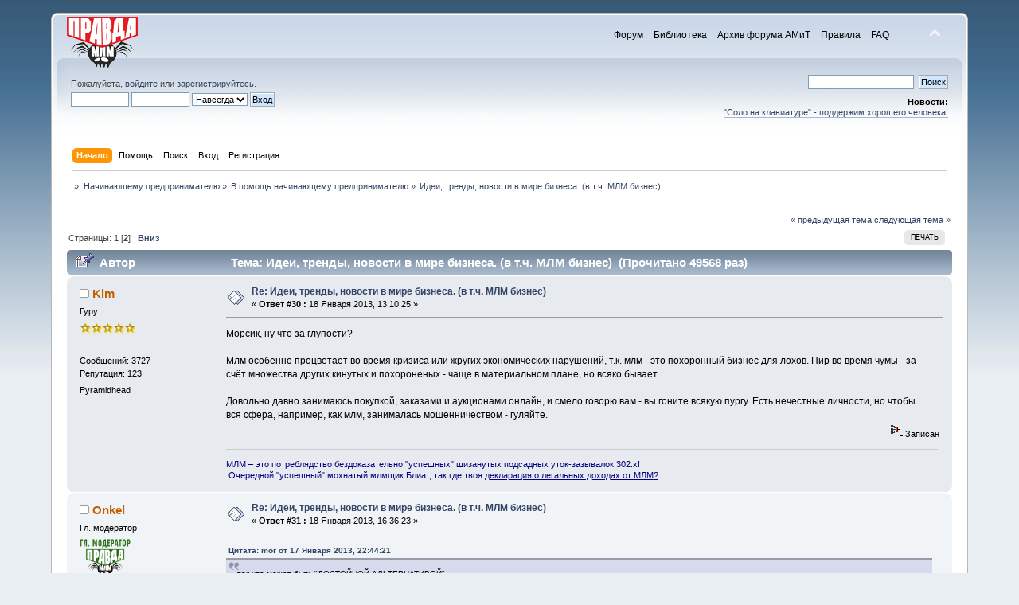

--- FILE ---
content_type: text/html; charset=windows-1251
request_url: https://pravda-mlm.ru/index.php?PHPSESSID=2ulba0flraatg68k45hvnataf8&topic=3458.30
body_size: 11763
content:
<!DOCTYPE html PUBLIC "-//W3C//DTD XHTML 1.0 Transitional//EN" "http://www.w3.org/TR/xhtml1/DTD/xhtml1-transitional.dtd">
<html xmlns="http://www.w3.org/1999/xhtml">
<head>
	<meta http-equiv="Content-Type" content="text/html; charset=windows-1251" />
	<meta name="description" content="Идеи, тренды, новости в мире бизнеса. (в т.ч. МЛМ бизнес)" />
	<meta name="keywords" content="" />
	<title>Идеи, тренды, новости в мире бизнеса. (в т.ч. МЛМ бизнес)</title>
	<link rel="canonical" href="https://pravda-mlm.ru/index.php?topic=3458.30" />
	<link rel="stylesheet" type="text/css" href="https://pravda-mlm.ru/Themes/default/css/index.css?rc2" />
	<link rel="stylesheet" type="text/css" href="https://pravda-mlm.ru/Themes/default/css/print.css?rc2" media="print" />
	<link rel="help" href="https://pravda-mlm.ru/index.php?PHPSESSID=2ulba0flraatg68k45hvnataf8&amp;action=help" />
	<link rel="search" href="https://pravda-mlm.ru/index.php?PHPSESSID=2ulba0flraatg68k45hvnataf8&amp;action=search" />
	<link rel="contents" href="https://pravda-mlm.ru/index.php?PHPSESSID=2ulba0flraatg68k45hvnataf8&amp;" /><script language="JavaScript" type="text/javascript" src="https://pravda-mlm.ru/Themes/default/Highslide/highslide.js"></script>
	<script language="JavaScript" type="text/javascript" src="https://pravda-mlm.ru/Themes/default/Highslide/highslide.russian.js"></script>
	<link rel="stylesheet" type="text/css" href="https://pravda-mlm.ru/Themes/default/Highslide/highslide.css" media="screen" />
	<script type="text/javascript">
	 hs.graphicsDir = "https://pravda-mlm.ru/Themes/default/Highslide/";
	 hs.outlineType = "rounded-white";
	 hs.captionEval = "this.thumb.alt";
	 hs.transitions = ["expand", "crossfade"];
	 hs.numberOfImagesToPreload = 5;
	 hs.dimmingOpacity = 0;
	 hs.fadeInOut = false;
	 hs.align = "center";
	 hs.showCredits = false;
	 hs.creditsText = "";
	 hs.creditsHref = "";
	 hs.creditsTitle = "";
	 if (hs.addSlideshow) hs.addSlideshow({
		  interval: 5000,
		  repeat: false,
		  useControls: true,
		fixedControls: false,
		  overlayOptions: {
			  opacity: 1,
			  position: "top right",
			  hideOnMouseOut: false
		}
	 });
  </script>
	<link rel="alternate" type="application/rss+xml" title=" - RSS" href="https://pravda-mlm.ru/index.php?PHPSESSID=2ulba0flraatg68k45hvnataf8&amp;type=rss;action=.xml" />
	<link rel="prev" href="https://pravda-mlm.ru/index.php?PHPSESSID=2ulba0flraatg68k45hvnataf8&amp;topic=3458.0;prev_next=prev" />
	<link rel="next" href="https://pravda-mlm.ru/index.php?PHPSESSID=2ulba0flraatg68k45hvnataf8&amp;topic=3458.0;prev_next=next" />
	<link rel="index" href="https://pravda-mlm.ru/index.php?PHPSESSID=2ulba0flraatg68k45hvnataf8&amp;board=17.0" />
	<link rel="stylesheet" type="text/css" href="https://pravda-mlm.ru/Themes/default/css/webkit.css" />
	<script type="text/javascript" src="https://pravda-mlm.ru/Themes/default/scripts/script.js?rc2"></script>
	<script type="text/javascript" src="https://pravda-mlm.ru/Themes/default/scripts/theme.js?rc2"></script>
	<script type="text/javascript"><!-- // --><![CDATA[
		var smf_theme_url = "https://pravda-mlm.ru/Themes/default";
		var smf_default_theme_url = "https://pravda-mlm.ru/Themes/default";
		var smf_images_url = "https://pravda-mlm.ru/Themes/default/images";
		var smf_scripturl = "https://pravda-mlm.ru/index.php?PHPSESSID=2ulba0flraatg68k45hvnataf8&amp;";
		var smf_iso_case_folding = false;
		var smf_charset = "windows-1251";
		var ajax_notification_text = "Загружается...";
		var ajax_notification_cancel_text = "Отменить";
	// ]]></script>
	<script type="text/javascript">
		function smfAutoTask()
		{
			var tempImage = new Image();
			tempImage.src = "https://pravda-mlm.ru/index.php?PHPSESSID=2ulba0flraatg68k45hvnataf8&amp;scheduled=mailq;ts=1768880435";
		}
		window.setTimeout("smfAutoTask();", 1);
	</script>
	<link rel="stylesheet" type="text/css" id="editor_css" href="https://pravda-mlm.ru/Themes/default/css/editor.css" />
		<script type="text/javascript"><!-- // --><![CDATA[
			var smf_smileys_url = 'https://pravda-mlm.ru/Smileys/SMF_Smilies';
			var oEditorStrings= {
				wont_work: 'Ваш браузер не поддерживает редактирование в формате Rich Text.',
				func_disabled: 'Ваш браузер не поддерживает эту функцию.',
				prompt_text_email: 'Введите электронный адрес.',
				prompt_text_ftp: 'Ведите ftp адрес',
				prompt_text_url: 'Введите адрес ссылки.',
				prompt_text_img: 'Ведите местонахождение картинки.'
			}
		// ]]></script>
		<script type="text/javascript" src="https://pravda-mlm.ru/Themes/default/scripts/editor.js?fin20"></script>
		<script type="text/javascript" src="https://pravda-mlm.ru/Themes/default/scripts/captcha.js"></script>
</head>
<body><noindex>
<!--LiveInternet counter--><script type="text/javascript"><!--
document.write("<img src='//counter.yadro.ru/hit?r"+
escape(document.referrer)+((typeof(screen)=="undefined")?"":
";s"+screen.width+"*"+screen.height+"*"+(screen.colorDepth?
screen.colorDepth:screen.pixelDepth))+";u"+escape(document.URL)+
";h"+escape(document.title.substring(0,80))+";"+Math.random()+
"' width=1 height=1 alt=''>")//--></script><!--/LiveInternet-->

<!-- Yandex.Metrika -->
<script src="//mc.yandex.ru/metrika/watch.js" type="text/javascript"></script>
<script type="text/javascript">
try { var yaCounter685207 = new Ya.Metrika(685207); } catch(e){}
</script>
<noscript><img src="//mc.yandex.ru/watch/685207" style="position:absolute" alt="" /></noscript>
<!-- /Yandex.Metrika -->
</noindex>

<!-- Sape -->
<!--Sape End -->



<div id="wrapper" style="width: 90%">
	<div id="header"><div class="frame">
		<div id="top_section">
			<h1 class="forumtitle">
				<a href="https://pravda-mlm.ru/index.php?PHPSESSID=2ulba0flraatg68k45hvnataf8&amp;"><img src="/logo_forum.png" alt="" /></a>
			</h1>
			<img id="upshrink" src="https://pravda-mlm.ru/Themes/default/images/upshrink.png" alt="*" title="Свернуть/Развернуть" style="display: none;" /><div id="site_menu" class="align_right">
<ul id="menu_nav" class="dropmenu">
<li id="button_home">
<a class="firstlevel" href="/index.php">
<span class="last firstlevel">Форум</span>
</a>
</li>
<li id="button_help">
<a class="firstlevel" href="/lib/index.php">
<span class="firstlevel">Библиотека</span>
</a>
</li>
<li id="button_help">
<a class="firstlevel" href="/amit/index.php">
<span class="firstlevel">Архив форума АМиТ</span>
</a>
</li>
<li id="button_help">
<a class="firstlevel" href="/index.php?topic=2.0">
<span class="firstlevel">Правила</span>
</a>
</li>
<li id="button_help">
<a class="firstlevel" href="/index.php?topic=1045.0">
<span class="firstlevel">FAQ</span>
</a>
</li>
</ul>
</div>
			<div id="siteslogan" class="align_right"> </div>
		</div>
		<div id="upper_section" class="middletext">
			<div class="user">
				<script type="text/javascript" src="https://pravda-mlm.ru/Themes/default/scripts/sha1.js"></script>
				<form id="guest_form" action="https://pravda-mlm.ru/index.php?PHPSESSID=2ulba0flraatg68k45hvnataf8&amp;action=login2" method="post" accept-charset="windows-1251"  onsubmit="hashLoginPassword(this, 'f7502d7c547f0c17a8701765f9087b30');">
					<div class="info">Пожалуйста, <a href="https://pravda-mlm.ru/index.php?PHPSESSID=2ulba0flraatg68k45hvnataf8&amp;action=login">войдите</a> или <a href="https://pravda-mlm.ru/index.php?PHPSESSID=2ulba0flraatg68k45hvnataf8&amp;action=register">зарегистрируйтесь</a>.</div>
					<input type="text" name="user" size="10" class="input_text" />
					<input type="password" name="passwrd" size="10" class="input_password" />
					<select name="cookielength">
						<option value="60">1 час</option>
						<option value="1440">1 день</option>
						<option value="10080">1 неделя</option>
						<option value="43200">1 месяц</option>
						<option value="-1" selected="selected">Навсегда</option>
					</select>
					<input type="submit" value="Вход" class="button_submit" /><br />
					<div class="info"></div>
					<input type="hidden" name="hash_passwrd" value="" />
				<input type="hidden" name="b7ff7c008a" value="f7502d7c547f0c17a8701765f9087b30"/></form>
			</div>
			<div class="news normaltext">
			<script type="text/javascript">function doSearch() {var sform = document.getElementById('search');var stype = 'smf';var radio = document.forms['search'].stype;for (i=0; i < radio.length; i++) if(radio[i].checked) stype = radio[i].value;var targ = document.getElementById('search_'+stype);targ[0].value = document.forms['search'][0].value;targ.submit();}
/*autor: Mavn; site: www.simplemachines.ru */
function sType(view){var sform = document.getElementById('search');document.getElementById('stype_block').style.display = view;}
</script>

<div style="display: none;"><form id="search_yandex" action="http://yandex.ru/sitesearch" method="get"><input name="text"/><input value="229589" name="searchid"/></form><form id="search_smf" accept-charset="windows-1251" name="searchform" method="post" action="https://pravda-mlm.ru/index.php?PHPSESSID=2ulba0flraatg68k45hvnataf8&amp;action=search2"><input class="input_text" type="text" name="search"/><input value="0" name="advanced"/></form><form id="search_google" action="http://www.google.com/cse"><input type="text" name="q"/><input value="000221421756832451693:z4uplcis01i" name="cx"/><input value="windows-1251" name="ie"/></form></div>         

            <form name="search" id="search_form" style="margin: 0;" onmouseout="sType('none')" onmouseover="sType('block')" onsubmit="doSearch();return false;" accept-charset="windows-1251">
                    <input type="text" name="search" value="" class="input_text" />&nbsp;
                    <input type="submit" name="submit" value="Поиск" class="button_submit" />
                    <input type="hidden" name="advanced" value="0" />
<span id="stype_block" style="display: none; bottom: -1em; left: 0pt; height: 1em;">
с помощью:    <input type="radio" checked="" value="smf" name="stype"/>SMF
            <input type="radio" value="yandex" name="stype"/>Яндекс
            <input type="radio" value="google" name="stype"/>Google
</span>
</form>
					<input type="hidden" name="topic" value="3458" /></form>
				<h2>Новости: </h2>
				<p><a href="http://www.pravda-mlm.ru/index.php?topic=2863.0" class="bbc_link" target="_blank" rel="noopener noreferrer">"Соло на клавиатуре" - поддержим хорошего человека!</a></p>
			</div>
		</div>
		<br class="clear" />
		<script type="text/javascript"><!-- // --><![CDATA[
			var oMainHeaderToggle = new smc_Toggle({
				bToggleEnabled: true,
				bCurrentlyCollapsed: false,
				aSwappableContainers: [
					'upper_section'
				],
				aSwapImages: [
					{
						sId: 'upshrink',
						srcExpanded: smf_images_url + '/upshrink.png',
						altExpanded: 'Свернуть/Развернуть',
						srcCollapsed: smf_images_url + '/upshrink2.png',
						altCollapsed: 'Свернуть/Развернуть'
					}
				],
				oThemeOptions: {
					bUseThemeSettings: false,
					sOptionName: 'collapse_header',
					sSessionVar: 'b7ff7c008a',
					sSessionId: 'f7502d7c547f0c17a8701765f9087b30'
				},
				oCookieOptions: {
					bUseCookie: true,
					sCookieName: 'upshrink'
				}
			});
		// ]]></script>
		<div id="main_menu">
			<ul class="dropmenu" id="menu_nav">
				<li id="button_home">
					<a class="active firstlevel" href="https://pravda-mlm.ru/index.php?PHPSESSID=2ulba0flraatg68k45hvnataf8&amp;">
						<span class="last firstlevel">Начало</span>
					</a>
				</li>
				<li id="button_help">
					<a class="firstlevel" href="https://pravda-mlm.ru/index.php?PHPSESSID=2ulba0flraatg68k45hvnataf8&amp;action=help">
						<span class="firstlevel">Помощь</span>
					</a>
				</li>
				<li id="button_search">
					<a class="firstlevel" href="https://pravda-mlm.ru/index.php?PHPSESSID=2ulba0flraatg68k45hvnataf8&amp;action=search">
						<span class="firstlevel">Поиск</span>
					</a>
				</li>
				<li id="button_login">
					<a class="firstlevel" href="https://pravda-mlm.ru/index.php?PHPSESSID=2ulba0flraatg68k45hvnataf8&amp;action=login">
						<span class="firstlevel">Вход</span>
					</a>
				</li>
				<li id="button_register">
					<a class="firstlevel" href="https://pravda-mlm.ru/index.php?PHPSESSID=2ulba0flraatg68k45hvnataf8&amp;action=register">
						<span class="last firstlevel">Регистрация</span>
					</a>
				</li>
			</ul>
		</div>
			<br class="clear" />
	<div class="navigate_section">
		<ul>
			<li>
				<a href="https://pravda-mlm.ru/index.php?PHPSESSID=2ulba0flraatg68k45hvnataf8&amp;"><span></span></a>&nbsp;&#187;
			</li>
			<li>
				<a href="https://pravda-mlm.ru/index.php?PHPSESSID=2ulba0flraatg68k45hvnataf8&amp;#c5"><span>Начинающему предпринимателю</span></a>&nbsp;&#187;
			</li>
			<li>
				<a href="https://pravda-mlm.ru/index.php?PHPSESSID=2ulba0flraatg68k45hvnataf8&amp;board=17.0"><span>В помощь начинающему предпринимателю</span></a>&nbsp;&#187;
			</li>
			<li class="last">
				<a href="https://pravda-mlm.ru/index.php?PHPSESSID=2ulba0flraatg68k45hvnataf8&amp;topic=3458.0"><span>Идеи, тренды, новости в мире бизнеса. (в т.ч. МЛМ бизнес)</span></a>
			</li>
		</ul>
	</div>
	</div></div>
	<div id="content_section"><div class="frame">
		<div id="main_content_section">
			<a id="top"></a>
			<a id="msg84566"></a>
			<div class="pagesection">
				<div class="nextlinks"><a href="https://pravda-mlm.ru/index.php?PHPSESSID=2ulba0flraatg68k45hvnataf8&amp;topic=3458.0;prev_next=prev#new">&laquo; предыдущая тема</a> <a href="https://pravda-mlm.ru/index.php?PHPSESSID=2ulba0flraatg68k45hvnataf8&amp;topic=3458.0;prev_next=next#new">следующая тема &raquo;</a></div>
		<div class="buttonlist align_right">
			<ul>
				<li><a href="https://pravda-mlm.ru/index.php?PHPSESSID=2ulba0flraatg68k45hvnataf8&amp;action=printpage;topic=3458.0" rel="new_win nofollow"><span class="last">Печать</span></a></li>
			</ul>
		</div>
				<div class="pagelinks floatleft">Страницы: <a class="navPages" href="https://pravda-mlm.ru/index.php?PHPSESSID=2ulba0flraatg68k45hvnataf8&amp;topic=3458.0">1</a> [<strong>2</strong>]   &nbsp;&nbsp;<a href="#lastPost"><strong>Вниз</strong></a></div>
			</div>
			<div id="forumposts">
				<div class="cat_bar">
					<h3 class="catbg">
						<img src="https://pravda-mlm.ru/Themes/default/images/topic/hot_post_sticky.gif" align="bottom" alt="" />
						<span id="author">Автор</span>
						Тема: Идеи, тренды, новости в мире бизнеса. (в т.ч. МЛМ бизнес) &nbsp;(Прочитано 49568 раз)
					</h3>
				</div>
				<form action="https://pravda-mlm.ru/index.php?PHPSESSID=2ulba0flraatg68k45hvnataf8&amp;action=quickmod2;topic=3458.30" method="post" accept-charset="windows-1251" name="quickModForm" id="quickModForm" style="margin: 0;" onsubmit="return oQuickModify.bInEditMode ? oQuickModify.modifySave('f7502d7c547f0c17a8701765f9087b30', 'b7ff7c008a') : false">
				<div class="windowbg">
					<span class="topslice"><span></span></span>
					<div class="post_wrapper">
						<div class="poster">
							<h4>
								<img src="https://pravda-mlm.ru/Themes/default/images/useroff.gif" alt="Оффлайн" />
								<a href="https://pravda-mlm.ru/index.php?PHPSESSID=2ulba0flraatg68k45hvnataf8&amp;action=profile;u=3684" title="Просмотр профиля Kim">Kim</a>
							</h4>
							<ul class="reset smalltext" id="msg_84566_extra_info">
								<li class="postgroup">Гуру</li>
								<li class="stars"><img src="https://pravda-mlm.ru/Themes/default/images/rank10.gif" alt="*" /></li>
								<li class="avatar">
									<a href="https://pravda-mlm.ru/index.php?PHPSESSID=2ulba0flraatg68k45hvnataf8&amp;action=profile;u=3684">
										<img class="avatar" src="https://pravda-mlm.ru/index.php?PHPSESSID=2ulba0flraatg68k45hvnataf8&amp;action=dlattach;attach=1977;type=avatar" alt="" />
									</a>
								</li>
								<li class="postcount">Сообщений: 3727</li>
								<li class="karma">Репутация: 123</li>
								<li class="blurb">Pyramidhead</li>
								<li class="profile">
									<ul>
									</ul>
								</li>
							</ul>
						</div>
						<div class="postarea">
							<div class="flow_hidden">
								<div class="keyinfo">
									<div class="messageicon">
										<img src="https://pravda-mlm.ru/Themes/default/images/post/xx.gif" alt="" />
									</div>
									<h5 id="subject_84566">
										<a href="https://pravda-mlm.ru/index.php?PHPSESSID=2ulba0flraatg68k45hvnataf8&amp;topic=3458.msg84566#msg84566" rel="nofollow">Re: Идеи, тренды, новости в мире бизнеса. (в т.ч. МЛМ бизнес)</a>
									</h5>
									<div class="smalltext">&#171; <strong>Ответ #30 :</strong> 18 Января 2013, 13:10:25 &#187;</div>
									<div id="msg_84566_quick_mod"></div>
								</div>
							</div>
							<div class="post">
								<div class="inner" id="msg_84566">Морсик, ну что за глупости?<br /><br />Млм особенно процветает во время кризиса или жругих экономических нарушений, т.к. млм - это похоронный бизнес для лохов. Пир во время чумы - за счёт множества других кинутых и похороненых - чаще в материальном плане, но всяко бывает...<br /><br />Довольно давно занимаюсь покупкой, заказами и аукционами онлайн, и смело говорю вам - вы гоните всякую пургу. Есть нечестные личности, но чтобы вся сфера, например, как млм, занималась мошенничеством - гуляйте.</div>
							</div>
						</div>
						<div class="moderatorbar">
							<div class="smalltext modified" id="modified_84566">
							</div>
							<div class="smalltext reportlinks">
								<img src="https://pravda-mlm.ru/Themes/default/images/ip.gif" alt="" />
								Записан
							</div>
							<div class="signature" id="msg_84566_signature"><span style="color: navy;" class="bbc_color">МЛМ – это потреблядство бездоказательно &quot;успешных&quot; шизанутых подсадных уток-зазывалок 302.x!<br />&nbsp;Очередной &quot;успешный&quot; мохнатый млмщик Блиат, так где твоя <span class="bbc_u">декларация о легальных доходах от МЛМ<span class="bbc_u">?</span></span></span></div>
						</div>
					</div>
					<span class="botslice"><span></span></span>
				</div>
				<hr class="post_separator" />
				<a id="msg84591"></a>
				<div class="windowbg2">
					<span class="topslice"><span></span></span>
					<div class="post_wrapper">
						<div class="poster">
							<h4>
								<img src="https://pravda-mlm.ru/Themes/default/images/useroff.gif" alt="Оффлайн" />
								<a href="https://pravda-mlm.ru/index.php?PHPSESSID=2ulba0flraatg68k45hvnataf8&amp;action=profile;u=5" title="Просмотр профиля Onkel">Onkel</a>
							</h4>
							<ul class="reset smalltext" id="msg_84591_extra_info">
								<li class="membergroup">Гл. модератор</li>
								<li class="stars"><img src="https://pravda-mlm.ru/Themes/default/images/rank/glmoder.png" alt="*" /></li>
								<li class="avatar">
									<a href="https://pravda-mlm.ru/index.php?PHPSESSID=2ulba0flraatg68k45hvnataf8&amp;action=profile;u=5">
										<img class="avatar" src="https://pravda-mlm.ru/index.php?PHPSESSID=2ulba0flraatg68k45hvnataf8&amp;action=dlattach;attach=5353;type=avatar" alt="" />
									</a>
								</li>
								<li class="postcount">Сообщений: 5418</li>
								<li class="karma">Репутация: 200</li>
								<li class="blurb">Был-бы лох, а МЛМ ему найдётся!</li>
								<li class="profile">
									<ul>
										<li><a href="http://your-mlm.narod.ru" title="полюбите МЛМ" target="_blank" rel="noopener noreferrer" class="new_win"><img src="https://pravda-mlm.ru/Themes/default/images/www_sm.gif" alt="полюбите МЛМ" /></a></li>
									</ul>
								</li>
							</ul>
						</div>
						<div class="postarea">
							<div class="flow_hidden">
								<div class="keyinfo">
									<div class="messageicon">
										<img src="https://pravda-mlm.ru/Themes/default/images/post/xx.gif" alt="" />
									</div>
									<h5 id="subject_84591">
										<a href="https://pravda-mlm.ru/index.php?PHPSESSID=2ulba0flraatg68k45hvnataf8&amp;topic=3458.msg84591#msg84591" rel="nofollow">Re: Идеи, тренды, новости в мире бизнеса. (в т.ч. МЛМ бизнес)</a>
									</h5>
									<div class="smalltext">&#171; <strong>Ответ #31 :</strong> 18 Января 2013, 16:36:23 &#187;</div>
									<div id="msg_84591_quick_mod"></div>
								</div>
							</div>
							<div class="post">
								<div class="inner" id="msg_84591"><div class="quoteheader"><div class="topslice_quote"><a href="https://pravda-mlm.ru/index.php?PHPSESSID=2ulba0flraatg68k45hvnataf8&amp;topic=3458.msg84558#msg84558">Цитата: mor от 17 Января 2013, 22:44:21</a></div></div><blockquote class="bbc_standard_quote">так что может быть &quot;ДОСТОЙНОЙ АЛЬТЕРНАТИВОЙ&quot;</blockquote><div class="quotefooter"><div class="botslice_quote"></div></div>А почему должна быть альтернатива? Это обязательно?<br />Надысь я прочитал в интернете статейку о том, что российские граждане активно ринулись за покупками по веб-шопам в Европах.<br />А почему? А просто - в Европе не делают таких бешенных наценок. Вот вам и альтернатива - не будь наглым.</div>
							</div>
						</div>
						<div class="moderatorbar">
							<div class="smalltext modified" id="modified_84591">
							</div>
							<div class="smalltext reportlinks">
								<img src="https://pravda-mlm.ru/Themes/default/images/ip.gif" alt="" />
								Записан
							</div>
							<div class="signature" id="msg_84591_signature">&quot;Ваши деньги не пропали, нет! Они теперь просто у других людей.&quot; - закон сохранения в МЛМ работает.<br /><br />Мой канал на Йутупе: <a href="https://goo.gl/sTj4Uu" class="bbc_link" target="_blank" rel="noopener noreferrer">https://goo.gl/sTj4Uu</a></div>
						</div>
					</div>
					<span class="botslice"><span></span></span>
				</div>
				<hr class="post_separator" />
				<a id="msg84638"></a>
				<div class="windowbg">
					<span class="topslice"><span></span></span>
					<div class="post_wrapper">
						<div class="poster">
							<h4>
								<img src="https://pravda-mlm.ru/Themes/default/images/useroff.gif" alt="Оффлайн" />
								<a href="https://pravda-mlm.ru/index.php?PHPSESSID=2ulba0flraatg68k45hvnataf8&amp;action=profile;u=4430" title="Просмотр профиля Забава">Забава</a>
							</h4>
							<ul class="reset smalltext" id="msg_84638_extra_info">
								<li class="postgroup">Постоялец</li>
								<li class="stars"><img src="https://pravda-mlm.ru/Themes/default/images/rank3.gif" alt="*" /></li>
								<li class="postcount">Сообщений: 423</li>
								<li class="karma">Репутация: 27</li>
								<li class="profile">
									<ul>
										<li><a href="http://eat-train-love.ru/" title="" target="_blank" rel="noopener noreferrer" class="new_win"><img src="https://pravda-mlm.ru/Themes/default/images/www_sm.gif" alt="" /></a></li>
									</ul>
								</li>
							</ul>
						</div>
						<div class="postarea">
							<div class="flow_hidden">
								<div class="keyinfo">
									<div class="messageicon">
										<img src="https://pravda-mlm.ru/Themes/default/images/post/xx.gif" alt="" />
									</div>
									<h5 id="subject_84638">
										<a href="https://pravda-mlm.ru/index.php?PHPSESSID=2ulba0flraatg68k45hvnataf8&amp;topic=3458.msg84638#msg84638" rel="nofollow">Re: Идеи, тренды, новости в мире бизнеса. (в т.ч. МЛМ бизнес)</a>
									</h5>
									<div class="smalltext">&#171; <strong>Ответ #32 :</strong> 19 Января 2013, 12:13:28 &#187;</div>
									<div id="msg_84638_quick_mod"></div>
								</div>
							</div>
							<div class="post">
								<div class="inner" id="msg_84638">Кстати, я тоже часто покупаю в интернет-магазинах, и ни разу не нарвалась на обман. </div>
							</div>
						</div>
						<div class="moderatorbar">
							<div class="smalltext modified" id="modified_84638">
							</div>
							<div class="smalltext reportlinks">
								<img src="https://pravda-mlm.ru/Themes/default/images/ip.gif" alt="" />
								Записан
							</div>
							<div class="signature" id="msg_84638_signature">МЛМ не для думающих, МЛМ для верующих (С)</div>
						</div>
					</div>
					<span class="botslice"><span></span></span>
				</div>
				<hr class="post_separator" />
				<a id="msg88591"></a>
				<div class="windowbg2">
					<span class="topslice"><span></span></span>
					<div class="post_wrapper">
						<div class="poster">
							<h4>
								<img src="https://pravda-mlm.ru/Themes/default/images/useroff.gif" alt="Оффлайн" />
								<a href="https://pravda-mlm.ru/index.php?PHPSESSID=2ulba0flraatg68k45hvnataf8&amp;action=profile;u=3977" title="Просмотр профиля viktorius">viktorius</a>
							</h4>
							<ul class="reset smalltext" id="msg_88591_extra_info">
								<li class="postgroup">Постоялец</li>
								<li class="stars"><img src="https://pravda-mlm.ru/Themes/default/images/rank3.gif" alt="*" /></li>
								<li class="avatar">
									<a href="https://pravda-mlm.ru/index.php?PHPSESSID=2ulba0flraatg68k45hvnataf8&amp;action=profile;u=3977">
										<img class="avatar" src="https://pravda-mlm.ru/index.php?PHPSESSID=2ulba0flraatg68k45hvnataf8&amp;action=dlattach;attach=2564;type=avatar" alt="" />
									</a>
								</li>
								<li class="postcount">Сообщений: 494</li>
								<li class="karma">Репутация: 18</li>
								<li class="profile">
									<ul>
										<li><a href="http://neoconomica.ru/" title="Учи экономику тут" target="_blank" rel="noopener noreferrer" class="new_win"><img src="https://pravda-mlm.ru/Themes/default/images/www_sm.gif" alt="Учи экономику тут" /></a></li>
									</ul>
								</li>
							</ul>
						</div>
						<div class="postarea">
							<div class="flow_hidden">
								<div class="keyinfo">
									<div class="messageicon">
										<img src="https://pravda-mlm.ru/Themes/default/images/post/xx.gif" alt="" />
									</div>
									<h5 id="subject_88591">
										<a href="https://pravda-mlm.ru/index.php?PHPSESSID=2ulba0flraatg68k45hvnataf8&amp;topic=3458.msg88591#msg88591" rel="nofollow">Re: Идеи, тренды, новости в мире бизнеса. (в т.ч. МЛМ бизнес)</a>
									</h5>
									<div class="smalltext">&#171; <strong>Ответ #33 :</strong> 29 Апреля 2013, 12:15:21 &#187;</div>
									<div id="msg_88591_quick_mod"></div>
								</div>
							</div>
							<div class="post">
								<div class="inner" id="msg_88591">Говорят кризис усиливается. Продаем недвижимость, покупаем золото и доллары&nbsp; <img src="https://pravda-mlm.ru/Smileys/SMF_Smilies/huh.gif" alt="???" title="" class="smiley" /></div>
							</div>
						</div>
						<div class="moderatorbar">
							<div class="smalltext modified" id="modified_88591">
							</div>
							<div class="smalltext reportlinks">
								<img src="https://pravda-mlm.ru/Themes/default/images/ip.gif" alt="" />
								Записан
							</div>
							<div class="signature" id="msg_88591_signature">Null&#299;us in verba</div>
						</div>
					</div>
					<span class="botslice"><span></span></span>
				</div>
				<hr class="post_separator" />
				<a id="msg88595"></a>
				<div class="windowbg">
					<span class="topslice"><span></span></span>
					<div class="post_wrapper">
						<div class="poster">
							<h4>
								<img src="https://pravda-mlm.ru/Themes/default/images/useroff.gif" alt="Оффлайн" />
								<a href="https://pravda-mlm.ru/index.php?PHPSESSID=2ulba0flraatg68k45hvnataf8&amp;action=profile;u=2541" title="Просмотр профиля Дубликатор">Дубликатор</a>
							</h4>
							<ul class="reset smalltext" id="msg_88595_extra_info">
								<li class="postgroup">Гуру</li>
								<li class="stars"><img src="https://pravda-mlm.ru/Themes/default/images/rank10.gif" alt="*" /></li>
								<li class="postcount">Сообщений: 3830</li>
								<li class="karma">Репутация: 146</li>
								<li class="profile">
									<ul>
									</ul>
								</li>
							</ul>
						</div>
						<div class="postarea">
							<div class="flow_hidden">
								<div class="keyinfo">
									<div class="messageicon">
										<img src="https://pravda-mlm.ru/Themes/default/images/post/xx.gif" alt="" />
									</div>
									<h5 id="subject_88595">
										<a href="https://pravda-mlm.ru/index.php?PHPSESSID=2ulba0flraatg68k45hvnataf8&amp;topic=3458.msg88595#msg88595" rel="nofollow">Re: Идеи, тренды, новости в мире бизнеса. (в т.ч. МЛМ бизнес)</a>
									</h5>
									<div class="smalltext">&#171; <strong>Ответ #34 :</strong> 29 Апреля 2013, 12:27:40 &#187;</div>
									<div id="msg_88595_quick_mod"></div>
								</div>
							</div>
							<div class="post">
								<div class="inner" id="msg_88595"><strong>viktorius</strong>, кто говорит то?? Я, например, не наблюдаю. МЛМ-щики пугають, типа бросайте все, валите к нам?</div>
							</div>
						</div>
						<div class="moderatorbar">
							<div class="smalltext modified" id="modified_88595">
							</div>
							<div class="smalltext reportlinks">
								<img src="https://pravda-mlm.ru/Themes/default/images/ip.gif" alt="" />
								Записан
							</div>
							<div class="signature" id="msg_88595_signature">Хочу умереть в той же стране, в которой родился... 1971</div>
						</div>
					</div>
					<span class="botslice"><span></span></span>
				</div>
				<hr class="post_separator" />
				<a id="msg88608"></a>
				<div class="windowbg2">
					<span class="topslice"><span></span></span>
					<div class="post_wrapper">
						<div class="poster">
							<h4>
								<img src="https://pravda-mlm.ru/Themes/default/images/useroff.gif" alt="Оффлайн" />
								<a href="https://pravda-mlm.ru/index.php?PHPSESSID=2ulba0flraatg68k45hvnataf8&amp;action=profile;u=3977" title="Просмотр профиля viktorius">viktorius</a>
							</h4>
							<ul class="reset smalltext" id="msg_88608_extra_info">
								<li class="postgroup">Постоялец</li>
								<li class="stars"><img src="https://pravda-mlm.ru/Themes/default/images/rank3.gif" alt="*" /></li>
								<li class="avatar">
									<a href="https://pravda-mlm.ru/index.php?PHPSESSID=2ulba0flraatg68k45hvnataf8&amp;action=profile;u=3977">
										<img class="avatar" src="https://pravda-mlm.ru/index.php?PHPSESSID=2ulba0flraatg68k45hvnataf8&amp;action=dlattach;attach=2564;type=avatar" alt="" />
									</a>
								</li>
								<li class="postcount">Сообщений: 494</li>
								<li class="karma">Репутация: 18</li>
								<li class="profile">
									<ul>
										<li><a href="http://neoconomica.ru/" title="Учи экономику тут" target="_blank" rel="noopener noreferrer" class="new_win"><img src="https://pravda-mlm.ru/Themes/default/images/www_sm.gif" alt="Учи экономику тут" /></a></li>
									</ul>
								</li>
							</ul>
						</div>
						<div class="postarea">
							<div class="flow_hidden">
								<div class="keyinfo">
									<div class="messageicon">
										<img src="https://pravda-mlm.ru/Themes/default/images/post/xx.gif" alt="" />
									</div>
									<h5 id="subject_88608">
										<a href="https://pravda-mlm.ru/index.php?PHPSESSID=2ulba0flraatg68k45hvnataf8&amp;topic=3458.msg88608#msg88608" rel="nofollow">Re: Идеи, тренды, новости в мире бизнеса. (в т.ч. МЛМ бизнес)</a>
									</h5>
									<div class="smalltext">&#171; <strong>Ответ #35 :</strong> 29 Апреля 2013, 13:05:24 &#187;</div>
									<div id="msg_88608_quick_mod"></div>
								</div>
							</div>
							<div class="post">
								<div class="inner" id="msg_88608"><div class="quoteheader"><div class="topslice_quote"><a href="https://pravda-mlm.ru/index.php?PHPSESSID=2ulba0flraatg68k45hvnataf8&amp;topic=3458.msg88595#msg88595">Цитата: Дубликатор от 29 Апреля 2013, 12:27:40</a></div></div><blockquote class="bbc_standard_quote"><strong>viktorius</strong>, кто говорит то??<br /></blockquote><div class="quotefooter"><div class="botslice_quote"></div></div>Хазин, Делягин, Демура в один голос...</div>
							</div>
						</div>
						<div class="moderatorbar">
							<div class="smalltext modified" id="modified_88608">
							</div>
							<div class="smalltext reportlinks">
								<img src="https://pravda-mlm.ru/Themes/default/images/ip.gif" alt="" />
								Записан
							</div>
							<div class="signature" id="msg_88608_signature">Null&#299;us in verba</div>
						</div>
					</div>
					<span class="botslice"><span></span></span>
				</div>
				<hr class="post_separator" />
				<a id="msg88612"></a>
				<div class="windowbg">
					<span class="topslice"><span></span></span>
					<div class="post_wrapper">
						<div class="poster">
							<h4>
								<img src="https://pravda-mlm.ru/Themes/default/images/useroff.gif" alt="Оффлайн" />
								<a href="https://pravda-mlm.ru/index.php?PHPSESSID=2ulba0flraatg68k45hvnataf8&amp;action=profile;u=2541" title="Просмотр профиля Дубликатор">Дубликатор</a>
							</h4>
							<ul class="reset smalltext" id="msg_88612_extra_info">
								<li class="postgroup">Гуру</li>
								<li class="stars"><img src="https://pravda-mlm.ru/Themes/default/images/rank10.gif" alt="*" /></li>
								<li class="postcount">Сообщений: 3830</li>
								<li class="karma">Репутация: 146</li>
								<li class="profile">
									<ul>
									</ul>
								</li>
							</ul>
						</div>
						<div class="postarea">
							<div class="flow_hidden">
								<div class="keyinfo">
									<div class="messageicon">
										<img src="https://pravda-mlm.ru/Themes/default/images/post/xx.gif" alt="" />
									</div>
									<h5 id="subject_88612">
										<a href="https://pravda-mlm.ru/index.php?PHPSESSID=2ulba0flraatg68k45hvnataf8&amp;topic=3458.msg88612#msg88612" rel="nofollow">Re: Идеи, тренды, новости в мире бизнеса. (в т.ч. МЛМ бизнес)</a>
									</h5>
									<div class="smalltext">&#171; <strong>Ответ #36 :</strong> 29 Апреля 2013, 13:14:06 &#187;</div>
									<div id="msg_88612_quick_mod"></div>
								</div>
							</div>
							<div class="post">
								<div class="inner" id="msg_88612"><div class="quoteheader"><div class="topslice_quote"><a href="https://pravda-mlm.ru/index.php?PHPSESSID=2ulba0flraatg68k45hvnataf8&amp;topic=3458.msg88608#msg88608">Цитата: viktorius от 29 Апреля 2013, 13:05:24</a></div></div><blockquote class="bbc_standard_quote">Хазин, Делягин, Демура в один голос...</blockquote><div class="quotefooter"><div class="botslice_quote"></div></div>Ну, ежели так, то да.. побежал гречку закупать&nbsp; <img src="https://pravda-mlm.ru/Smileys/SMF_Smilies/grin.gif" alt=";D" title="" class="smiley" /></div>
							</div>
						</div>
						<div class="moderatorbar">
							<div class="smalltext modified" id="modified_88612">
							</div>
							<div class="smalltext reportlinks">
								<img src="https://pravda-mlm.ru/Themes/default/images/ip.gif" alt="" />
								Записан
							</div>
							<div class="signature" id="msg_88612_signature">Хочу умереть в той же стране, в которой родился... 1971</div>
						</div>
					</div>
					<span class="botslice"><span></span></span>
				</div>
				<hr class="post_separator" />
				<a id="msg88621"></a>
				<div class="windowbg2">
					<span class="topslice"><span></span></span>
					<div class="post_wrapper">
						<div class="poster">
							<h4>
								<img src="https://pravda-mlm.ru/Themes/default/images/useroff.gif" alt="Оффлайн" />
								<a href="https://pravda-mlm.ru/index.php?PHPSESSID=2ulba0flraatg68k45hvnataf8&amp;action=profile;u=3977" title="Просмотр профиля viktorius">viktorius</a>
							</h4>
							<ul class="reset smalltext" id="msg_88621_extra_info">
								<li class="postgroup">Постоялец</li>
								<li class="stars"><img src="https://pravda-mlm.ru/Themes/default/images/rank3.gif" alt="*" /></li>
								<li class="avatar">
									<a href="https://pravda-mlm.ru/index.php?PHPSESSID=2ulba0flraatg68k45hvnataf8&amp;action=profile;u=3977">
										<img class="avatar" src="https://pravda-mlm.ru/index.php?PHPSESSID=2ulba0flraatg68k45hvnataf8&amp;action=dlattach;attach=2564;type=avatar" alt="" />
									</a>
								</li>
								<li class="postcount">Сообщений: 494</li>
								<li class="karma">Репутация: 18</li>
								<li class="profile">
									<ul>
										<li><a href="http://neoconomica.ru/" title="Учи экономику тут" target="_blank" rel="noopener noreferrer" class="new_win"><img src="https://pravda-mlm.ru/Themes/default/images/www_sm.gif" alt="Учи экономику тут" /></a></li>
									</ul>
								</li>
							</ul>
						</div>
						<div class="postarea">
							<div class="flow_hidden">
								<div class="keyinfo">
									<div class="messageicon">
										<img src="https://pravda-mlm.ru/Themes/default/images/post/xx.gif" alt="" />
									</div>
									<h5 id="subject_88621">
										<a href="https://pravda-mlm.ru/index.php?PHPSESSID=2ulba0flraatg68k45hvnataf8&amp;topic=3458.msg88621#msg88621" rel="nofollow">Re: Идеи, тренды, новости в мире бизнеса. (в т.ч. МЛМ бизнес)</a>
									</h5>
									<div class="smalltext">&#171; <strong>Ответ #37 :</strong> 29 Апреля 2013, 13:42:35 &#187;</div>
									<div id="msg_88621_quick_mod"></div>
								</div>
							</div>
							<div class="post">
								<div class="inner" id="msg_88621">В смысле они всерьез говорят о кризисе капитализма, в связи с этим разговоры о посткапиталистической модели все актуальней.</div>
							</div>
						</div>
						<div class="moderatorbar">
							<div class="smalltext modified" id="modified_88621">
							</div>
							<div class="smalltext reportlinks">
								<img src="https://pravda-mlm.ru/Themes/default/images/ip.gif" alt="" />
								Записан
							</div>
							<div class="signature" id="msg_88621_signature">Null&#299;us in verba</div>
						</div>
					</div>
					<span class="botslice"><span></span></span>
				</div>
				<hr class="post_separator" />
				<a id="msg106317"></a>
				<div class="windowbg">
					<span class="topslice"><span></span></span>
					<div class="post_wrapper">
						<div class="poster">
							<h4>
								<img src="https://pravda-mlm.ru/Themes/default/images/useroff.gif" alt="Оффлайн" />
								<a href="https://pravda-mlm.ru/index.php?PHPSESSID=2ulba0flraatg68k45hvnataf8&amp;action=profile;u=4638" title="Просмотр профиля ДжинНик">ДжинНик</a>
							</h4>
							<ul class="reset smalltext" id="msg_106317_extra_info">
								<li class="membergroup">Модератор</li>
								<li class="stars"><img src="https://pravda-mlm.ru/Themes/default/images/rank/moder.png" alt="*" /></li>
								<li class="avatar">
									<a href="https://pravda-mlm.ru/index.php?PHPSESSID=2ulba0flraatg68k45hvnataf8&amp;action=profile;u=4638">
										<img class="avatar" src="https://pravda-mlm.ru/index.php?PHPSESSID=2ulba0flraatg68k45hvnataf8&amp;action=dlattach;attach=3126;type=avatar" alt="" />
									</a>
								</li>
								<li class="postcount">Сообщений: 1764</li>
								<li class="karma">Репутация: 74</li>
								<li class="profile">
									<ul>
									</ul>
								</li>
							</ul>
						</div>
						<div class="postarea">
							<div class="flow_hidden">
								<div class="keyinfo">
									<div class="messageicon">
										<img src="https://pravda-mlm.ru/Themes/default/images/post/xx.gif" alt="" />
									</div>
									<h5 id="subject_106317">
										<a href="https://pravda-mlm.ru/index.php?PHPSESSID=2ulba0flraatg68k45hvnataf8&amp;topic=3458.msg106317#msg106317" rel="nofollow">Re: Идеи, тренды, новости в мире бизнеса. (в т.ч. МЛМ бизнес)</a>
									</h5>
									<div class="smalltext">&#171; <strong>Ответ #38 :</strong> 27 Марта 2014, 14:16:35 &#187;</div>
									<div id="msg_106317_quick_mod"></div>
								</div>
							</div>
							<div class="post">
								<div class="inner" id="msg_106317">&nbsp;<img src="https://pravda-mlm.ru/Smileys/SMF_Smilies/dash2.gif" alt="|&#58;&#40;" title="" class="smiley" /> Откуда же вас берут то таких.<br /><strong>Stiven Shnayder</strong>, а МЛМ - это что? </div>
							</div>
						</div>
						<div class="moderatorbar">
							<div class="smalltext modified" id="modified_106317">
							</div>
							<div class="smalltext reportlinks">
								<img src="https://pravda-mlm.ru/Themes/default/images/ip.gif" alt="" />
								Записан
							</div>
							<div class="signature" id="msg_106317_signature">что может быть приятнее элегантного интеллигентного срача</div>
						</div>
					</div>
					<span class="botslice"><span></span></span>
				</div>
				<hr class="post_separator" />
				<a id="msg120856"></a>
				<div class="windowbg2">
					<span class="topslice"><span></span></span>
					<div class="post_wrapper">
						<div class="poster">
							<h4>
								<img src="https://pravda-mlm.ru/Themes/default/images/useroff.gif" alt="Оффлайн" />
								<a href="https://pravda-mlm.ru/index.php?PHPSESSID=2ulba0flraatg68k45hvnataf8&amp;action=profile;u=3977" title="Просмотр профиля viktorius">viktorius</a>
							</h4>
							<ul class="reset smalltext" id="msg_120856_extra_info">
								<li class="postgroup">Постоялец</li>
								<li class="stars"><img src="https://pravda-mlm.ru/Themes/default/images/rank3.gif" alt="*" /></li>
								<li class="avatar">
									<a href="https://pravda-mlm.ru/index.php?PHPSESSID=2ulba0flraatg68k45hvnataf8&amp;action=profile;u=3977">
										<img class="avatar" src="https://pravda-mlm.ru/index.php?PHPSESSID=2ulba0flraatg68k45hvnataf8&amp;action=dlattach;attach=2564;type=avatar" alt="" />
									</a>
								</li>
								<li class="postcount">Сообщений: 494</li>
								<li class="karma">Репутация: 18</li>
								<li class="profile">
									<ul>
										<li><a href="http://neoconomica.ru/" title="Учи экономику тут" target="_blank" rel="noopener noreferrer" class="new_win"><img src="https://pravda-mlm.ru/Themes/default/images/www_sm.gif" alt="Учи экономику тут" /></a></li>
									</ul>
								</li>
							</ul>
						</div>
						<div class="postarea">
							<div class="flow_hidden">
								<div class="keyinfo">
									<div class="messageicon">
										<img src="https://pravda-mlm.ru/Themes/default/images/post/xx.gif" alt="" />
									</div>
									<h5 id="subject_120856">
										<a href="https://pravda-mlm.ru/index.php?PHPSESSID=2ulba0flraatg68k45hvnataf8&amp;topic=3458.msg120856#msg120856" rel="nofollow">Re: Идеи, тренды, новости в мире бизнеса. (в т.ч. МЛМ бизнес)</a>
									</h5>
									<div class="smalltext">&#171; <strong>Ответ #39 :</strong> 17 Августа 2015, 17:26:43 &#187;</div>
									<div id="msg_120856_quick_mod"></div>
								</div>
							</div>
							<div class="post">
								<div class="inner" id="msg_120856"><div class="quoteheader"><div class="topslice_quote"><a href="https://pravda-mlm.ru/index.php?PHPSESSID=2ulba0flraatg68k45hvnataf8&amp;topic=3458.msg88591#msg88591">Цитата: viktorius от 29 Апреля 2013, 12:15:21</a></div></div><blockquote class="bbc_standard_quote">Говорят кризис усиливается. Продаем недвижимость, покупаем золото и доллары&nbsp; <img src="https://pravda-mlm.ru/Smileys/SMF_Smilies/huh.gif" alt="???" title="" class="smiley" /><br /></blockquote><div class="quotefooter"><div class="botslice_quote"></div></div>Ну шо, доллары кто-нибудь покупал в итоге? <img src="https://pravda-mlm.ru/Smileys/SMF_Smilies/smiley.gif" alt="&#58;&#41;" title="" class="smiley" /></div>
							</div>
						</div>
						<div class="moderatorbar">
							<div class="smalltext modified" id="modified_120856">
							</div>
							<div class="smalltext reportlinks">
								<img src="https://pravda-mlm.ru/Themes/default/images/ip.gif" alt="" />
								Записан
							</div>
							<div class="signature" id="msg_120856_signature">Null&#299;us in verba</div>
						</div>
					</div>
					<span class="botslice"><span></span></span>
				</div>
				<hr class="post_separator" />
				<a id="msg120858"></a>
				<div class="windowbg">
					<span class="topslice"><span></span></span>
					<div class="post_wrapper">
						<div class="poster">
							<h4>
								<img src="https://pravda-mlm.ru/Themes/default/images/useroff.gif" alt="Оффлайн" />
								<a href="https://pravda-mlm.ru/index.php?PHPSESSID=2ulba0flraatg68k45hvnataf8&amp;action=profile;u=2275" title="Просмотр профиля Сергей Евгеньевич">Сергей Евгеньевич</a>
							</h4>
							<ul class="reset smalltext" id="msg_120858_extra_info">
								<li class="membergroup">Топ Лидер</li>
								<li class="stars"><img src="https://pravda-mlm.ru/Themes/default/images/rank/top.png" alt="*" /></li>
								<li class="avatar">
									<a href="https://pravda-mlm.ru/index.php?PHPSESSID=2ulba0flraatg68k45hvnataf8&amp;action=profile;u=2275">
										<img class="avatar" src="https://pravda-mlm.ru/index.php?PHPSESSID=2ulba0flraatg68k45hvnataf8&amp;action=dlattach;attach=3408;type=avatar" alt="" />
									</a>
								</li>
								<li class="postcount">Сообщений: 8539</li>
								<li class="karma">Репутация: 210</li>
								<li class="blurb">Боевой кот.... Фашист-Интернационалист</li>
								<li class="profile">
									<ul>
										<li><a href="http://argo.pro/newuser/?logout=yes&amp;m=1052&amp;n=087ad04eb7701fd980a6b722b7811da0" title="" target="_blank" rel="noopener noreferrer" class="new_win"><img src="https://pravda-mlm.ru/Themes/default/images/www_sm.gif" alt="" /></a></li>
									</ul>
								</li>
							</ul>
						</div>
						<div class="postarea">
							<div class="flow_hidden">
								<div class="keyinfo">
									<div class="messageicon">
										<img src="https://pravda-mlm.ru/Themes/default/images/post/xx.gif" alt="" />
									</div>
									<h5 id="subject_120858">
										<a href="https://pravda-mlm.ru/index.php?PHPSESSID=2ulba0flraatg68k45hvnataf8&amp;topic=3458.msg120858#msg120858" rel="nofollow">Re: Идеи, тренды, новости в мире бизнеса. (в т.ч. МЛМ бизнес)</a>
									</h5>
									<div class="smalltext">&#171; <strong>Ответ #40 :</strong> 17 Августа 2015, 17:54:21 &#187;</div>
									<div id="msg_120858_quick_mod"></div>
								</div>
							</div>
							<div class="post">
								<div class="inner" id="msg_120858"><div class="quoteheader"><div class="topslice_quote"><a href="https://pravda-mlm.ru/index.php?PHPSESSID=2ulba0flraatg68k45hvnataf8&amp;topic=3458.msg120856#msg120856">Цитата: viktorius от 17 Августа 2015, 17:26:43</a></div></div><blockquote class="bbc_standard_quote">Ну шо, доллары кто-нибудь покупал в итоге?</blockquote><div class="quotefooter"><div class="botslice_quote"></div></div>Вроде как Марксман наварился на кризисе российском1))))&nbsp; Вражина! <img src="https://pravda-mlm.ru/Smileys/SMF_Smilies/grin.gif" alt=";D" title="" class="smiley" />&nbsp; &nbsp;И Метатрон))<br /></div>
							</div>
						</div>
						<div class="moderatorbar">
							<div class="smalltext modified" id="modified_120858">
							</div>
							<div class="smalltext reportlinks">
								<img src="https://pravda-mlm.ru/Themes/default/images/ip.gif" alt="" />
								Записан
							</div>
							<div class="signature" id="msg_120858_signature"><a href="http://argo.pro/newuser/?logout=yes&amp;m=1052&amp;n=087ad04eb7701fd980a6b722b7811da0" class="bbc_link" target="_blank" rel="noopener noreferrer">Присоединяйтесь к многомиллионному коллективу АРГО!&nbsp; <br /></a></div>
						</div>
					</div>
					<span class="botslice"><span></span></span>
				</div>
				<hr class="post_separator" />
				<a id="msg120901"></a>
				<div class="windowbg2">
					<span class="topslice"><span></span></span>
					<div class="post_wrapper">
						<div class="poster">
							<h4>
								<img src="https://pravda-mlm.ru/Themes/default/images/useroff.gif" alt="Оффлайн" />
								<a href="https://pravda-mlm.ru/index.php?PHPSESSID=2ulba0flraatg68k45hvnataf8&amp;action=profile;u=1" title="Просмотр профиля IvanOFF">IvanOFF</a>
							</h4>
							<ul class="reset smalltext" id="msg_120901_extra_info">
								<li class="membergroup">Администратор</li>
								<li class="stars"><img src="https://pravda-mlm.ru/Themes/default/images/rank/admin.png" alt="*" /></li>
								<li class="avatar">
									<a href="https://pravda-mlm.ru/index.php?PHPSESSID=2ulba0flraatg68k45hvnataf8&amp;action=profile;u=1">
										<img class="avatar" src="https://pravda-mlm.ru/index.php?PHPSESSID=2ulba0flraatg68k45hvnataf8&amp;action=dlattach;attach=1548;type=avatar" alt="" />
									</a>
								</li>
								<li class="postcount">Сообщений: 3857</li>
								<li class="karma">Репутация: 222</li>
								<li class="profile">
									<ul>
										<li><a href="http://pravda-mlm.ru" title="Правда о МЛМ" target="_blank" rel="noopener noreferrer" class="new_win"><img src="https://pravda-mlm.ru/Themes/default/images/www_sm.gif" alt="Правда о МЛМ" /></a></li>
									</ul>
								</li>
							</ul>
						</div>
						<div class="postarea">
							<div class="flow_hidden">
								<div class="keyinfo">
									<div class="messageicon">
										<img src="https://pravda-mlm.ru/Themes/default/images/post/xx.gif" alt="" />
									</div>
									<h5 id="subject_120901">
										<a href="https://pravda-mlm.ru/index.php?PHPSESSID=2ulba0flraatg68k45hvnataf8&amp;topic=3458.msg120901#msg120901" rel="nofollow">Re: Идеи, тренды, новости в мире бизнеса. (в т.ч. МЛМ бизнес)</a>
									</h5>
									<div class="smalltext">&#171; <strong>Ответ #41 :</strong> 18 Августа 2015, 07:58:03 &#187;</div>
									<div id="msg_120901_quick_mod"></div>
								</div>
							</div>
							<div class="post">
								<div class="inner" id="msg_120901"><div class="quoteheader"><div class="topslice_quote"><a href="https://pravda-mlm.ru/index.php?PHPSESSID=2ulba0flraatg68k45hvnataf8&amp;topic=3458.msg120856#msg120856">Цитата: viktorius от 17 Августа 2015, 17:26:43</a></div></div><blockquote class="bbc_standard_quote">Ну шо, доллары кто-нибудь покупал в итоге?</blockquote><div class="quotefooter"><div class="botslice_quote"></div></div><br />А мы их и не продавали. Купить рубли по курсу 50 и продать по курсу 70 ради самого факта купли-продажи и последующего увеличения рублевой денежной массы в числовом выражении - занятие на 146% глупое. Разве что вы успеете быстро вложить эти деньги в недооцененный актив или купить какую-то вещь, которая не успела подорожать следом за долларом. </div>
							</div>
						</div>
						<div class="moderatorbar">
							<div class="smalltext modified" id="modified_120901">
							</div>
							<div class="smalltext reportlinks">
								<img src="https://pravda-mlm.ru/Themes/default/images/ip.gif" alt="" />
								Записан
							</div>
							<div class="signature" id="msg_120901_signature">AUT VIAM INVENIAM AUT FACIAM <em>&lt;или найду дорогу или проложу ее сам (лат.)&gt;</em><br /><br />&quot;Я мзду не беру, мне за державу обидно.&quot; (Верещагин &quot;Белое солнце пустыни&quot;)</div>
						</div>
					</div>
					<span class="botslice"><span></span></span>
				</div>
				<hr class="post_separator" />
				<a id="msg121094"></a>
				<div class="windowbg">
					<span class="topslice"><span></span></span>
					<div class="post_wrapper">
						<div class="poster">
							<h4>
								<img src="https://pravda-mlm.ru/Themes/default/images/useroff.gif" alt="Оффлайн" />
								<a href="https://pravda-mlm.ru/index.php?PHPSESSID=2ulba0flraatg68k45hvnataf8&amp;action=profile;u=3977" title="Просмотр профиля viktorius">viktorius</a>
							</h4>
							<ul class="reset smalltext" id="msg_121094_extra_info">
								<li class="postgroup">Постоялец</li>
								<li class="stars"><img src="https://pravda-mlm.ru/Themes/default/images/rank3.gif" alt="*" /></li>
								<li class="avatar">
									<a href="https://pravda-mlm.ru/index.php?PHPSESSID=2ulba0flraatg68k45hvnataf8&amp;action=profile;u=3977">
										<img class="avatar" src="https://pravda-mlm.ru/index.php?PHPSESSID=2ulba0flraatg68k45hvnataf8&amp;action=dlattach;attach=2564;type=avatar" alt="" />
									</a>
								</li>
								<li class="postcount">Сообщений: 494</li>
								<li class="karma">Репутация: 18</li>
								<li class="profile">
									<ul>
										<li><a href="http://neoconomica.ru/" title="Учи экономику тут" target="_blank" rel="noopener noreferrer" class="new_win"><img src="https://pravda-mlm.ru/Themes/default/images/www_sm.gif" alt="Учи экономику тут" /></a></li>
									</ul>
								</li>
							</ul>
						</div>
						<div class="postarea">
							<div class="flow_hidden">
								<div class="keyinfo">
									<div class="messageicon">
										<img src="https://pravda-mlm.ru/Themes/default/images/post/xx.gif" alt="" />
									</div>
									<h5 id="subject_121094">
										<a href="https://pravda-mlm.ru/index.php?PHPSESSID=2ulba0flraatg68k45hvnataf8&amp;topic=3458.msg121094#msg121094" rel="nofollow">Re: Идеи, тренды, новости в мире бизнеса. (в т.ч. МЛМ бизнес)</a>
									</h5>
									<div class="smalltext">&#171; <strong>Ответ #42 :</strong> 25 Августа 2015, 02:16:27 &#187;</div>
									<div id="msg_121094_quick_mod"></div>
								</div>
							</div>
							<div class="post">
								<div class="inner" id="msg_121094"><div class="quoteheader"><div class="topslice_quote"><a href="https://pravda-mlm.ru/index.php?PHPSESSID=2ulba0flraatg68k45hvnataf8&amp;topic=3458.msg120901#msg120901">Цитата: IvanOFF от 18 Августа 2015, 07:58:03</a></div></div><blockquote class="bbc_standard_quote">Купить рубли по курсу 50 и продать по курсу 70<br /></blockquote><div class="quotefooter"><div class="botslice_quote"></div></div>Ну в тот момент курс то 30 был, кстати скоро осень <img src="https://pravda-mlm.ru/Smileys/SMF_Smilies/smiley.gif" alt="&#58;&#41;" title="" class="smiley" /><br />В том смысле что начало дефляционного кризиса на носу, причем по всей видимости очень продолжительный. Активы перестают быть активами. Думаю наш ЦБ к концу года прикроет валютную лавочку. Что делать будем? <img src="https://pravda-mlm.ru/Smileys/SMF_Smilies/smiley.gif" alt="&#58;&#41;" title="" class="smiley" /></div>
							</div>
						</div>
						<div class="moderatorbar">
							<div class="smalltext modified" id="modified_121094">
								&#171; <em>Последнее редактирование: 25 Августа 2015, 02:21:53 от viktorius</em> &#187;
							</div>
							<div class="smalltext reportlinks">
								<img src="https://pravda-mlm.ru/Themes/default/images/ip.gif" alt="" />
								Записан
							</div>
							<div class="signature" id="msg_121094_signature">Null&#299;us in verba</div>
						</div>
					</div>
					<span class="botslice"><span></span></span>
				</div>
				<hr class="post_separator" />
				<a id="msg142795"></a>
				<div class="windowbg2">
					<span class="topslice"><span></span></span>
					<div class="post_wrapper">
						<div class="poster">
							<h4>
								<img src="https://pravda-mlm.ru/Themes/default/images/useroff.gif" alt="Оффлайн" />
								<a href="https://pravda-mlm.ru/index.php?PHPSESSID=2ulba0flraatg68k45hvnataf8&amp;action=profile;u=13689" title="Просмотр профиля ruslan25">ruslan25</a>
							</h4>
							<ul class="reset smalltext" id="msg_142795_extra_info">
								<li class="postgroup">Новичок</li>
								<li class="stars"><img src="https://pravda-mlm.ru/Themes/default/images/rank1.gif" alt="*" /></li>
								<li class="avatar">
									<a href="https://pravda-mlm.ru/index.php?PHPSESSID=2ulba0flraatg68k45hvnataf8&amp;action=profile;u=13689">
										<img class="avatar" src="https://pravda-mlm.ru/index.php?PHPSESSID=2ulba0flraatg68k45hvnataf8&amp;action=dlattach;attach=9217;type=avatar" alt="" />
									</a>
								</li>
								<li class="postcount">Сообщений: 20</li>
								<li class="karma">Репутация: 0</li>
								<li class="profile">
									<ul>
									</ul>
								</li>
							</ul>
						</div>
						<div class="postarea">
							<div class="flow_hidden">
								<div class="keyinfo">
									<div class="messageicon">
										<img src="https://pravda-mlm.ru/Themes/default/images/post/xx.gif" alt="" />
									</div>
									<h5 id="subject_142795">
										<a href="https://pravda-mlm.ru/index.php?PHPSESSID=2ulba0flraatg68k45hvnataf8&amp;topic=3458.msg142795#msg142795" rel="nofollow">Re: Идеи, тренды, новости в мире бизнеса. (в т.ч. МЛМ бизнес)</a>
									</h5>
									<div class="smalltext">&#171; <strong>Ответ #43 :</strong> 16 Ноября 2017, 23:14:29 &#187;</div>
									<div id="msg_142795_quick_mod"></div>
								</div>
							</div>
							<div class="post">
								<div class="inner" id="msg_142795">Ну что, ребята? Разбогатели? Минус игры на валюте в том, что если один выигрывает, то другой обязательно проигрывает.</div>
							</div>
						</div>
						<div class="moderatorbar">
							<div class="smalltext modified" id="modified_142795">
							</div>
							<div class="smalltext reportlinks">
								<img src="https://pravda-mlm.ru/Themes/default/images/ip.gif" alt="" />
								Записан
							</div>
						</div>
					</div>
					<span class="botslice"><span></span></span>
				</div>
				<hr class="post_separator" />
				<a id="msg143798"></a>
				<div class="windowbg">
					<span class="topslice"><span></span></span>
					<div class="post_wrapper">
						<div class="poster">
							<h4>
								<img src="https://pravda-mlm.ru/Themes/default/images/useroff.gif" alt="Оффлайн" />
								<a href="https://pravda-mlm.ru/index.php?PHPSESSID=2ulba0flraatg68k45hvnataf8&amp;action=profile;u=14463" title="Просмотр профиля Pavlov_Alex">Pavlov_Alex</a>
							</h4>
							<ul class="reset smalltext" id="msg_143798_extra_info">
								<li class="postgroup">Новичок</li>
								<li class="stars"><img src="https://pravda-mlm.ru/Themes/default/images/rank1.gif" alt="*" /></li>
								<li class="avatar">
									<a href="https://pravda-mlm.ru/index.php?PHPSESSID=2ulba0flraatg68k45hvnataf8&amp;action=profile;u=14463">
										<img class="avatar" src="https://pravda-mlm.ru/index.php?PHPSESSID=2ulba0flraatg68k45hvnataf8&amp;action=dlattach;attach=9300;type=avatar" alt="" />
									</a>
								</li>
								<li class="postcount">Сообщений: 20</li>
								<li class="karma">Репутация: 0</li>
								<li class="profile">
									<ul>
									</ul>
								</li>
							</ul>
						</div>
						<div class="postarea">
							<div class="flow_hidden">
								<div class="keyinfo">
									<div class="messageicon">
										<img src="https://pravda-mlm.ru/Themes/default/images/post/xx.gif" alt="" />
									</div>
									<h5 id="subject_143798">
										<a href="https://pravda-mlm.ru/index.php?PHPSESSID=2ulba0flraatg68k45hvnataf8&amp;topic=3458.msg143798#msg143798" rel="nofollow">Re: Идеи, тренды, новости в мире бизнеса. (в т.ч. МЛМ бизнес)</a>
									</h5>
									<div class="smalltext">&#171; <strong>Ответ #44 :</strong> 21 Января 2018, 00:07:54 &#187;</div>
									<div id="msg_143798_quick_mod"></div>
								</div>
							</div>
							<div class="post">
								<div class="inner" id="msg_143798">Кто-то везде выигрывает, а кто-то проигрывает. Так что умеешь заработать - вперед на торги валютными парами, может один из 1000 мешок денег по итогу и заработает) </div>
							</div>
						</div>
						<div class="moderatorbar">
							<div class="smalltext modified" id="modified_143798">
							</div>
							<div class="smalltext reportlinks">
								<img src="https://pravda-mlm.ru/Themes/default/images/ip.gif" alt="" />
								Записан
							</div>
						</div>
					</div>
					<span class="botslice"><span></span></span>
				</div>
				<hr class="post_separator" />
				</form>
			</div>
			<a id="lastPost"></a>
			<div class="pagesection">
				
		<div class="buttonlist align_right">
			<ul>
				<li><a href="https://pravda-mlm.ru/index.php?PHPSESSID=2ulba0flraatg68k45hvnataf8&amp;action=printpage;topic=3458.0" rel="new_win nofollow"><span class="last">Печать</span></a></li>
			</ul>
		</div>
				<div class="pagelinks floatleft">Страницы: <a class="navPages" href="https://pravda-mlm.ru/index.php?PHPSESSID=2ulba0flraatg68k45hvnataf8&amp;topic=3458.0">1</a> [<strong>2</strong>]   &nbsp;&nbsp;<a href="#top"><strong>Вверх</strong></a></div>
				<div class="nextlinks_bottom"><a href="https://pravda-mlm.ru/index.php?PHPSESSID=2ulba0flraatg68k45hvnataf8&amp;topic=3458.0;prev_next=prev#new">&laquo; предыдущая тема</a> <a href="https://pravda-mlm.ru/index.php?PHPSESSID=2ulba0flraatg68k45hvnataf8&amp;topic=3458.0;prev_next=next#new">следующая тема &raquo;</a></div>
			</div>
	<div class="navigate_section">
		<ul>
			<li>
				<a href="https://pravda-mlm.ru/index.php?PHPSESSID=2ulba0flraatg68k45hvnataf8&amp;"><span></span></a>&nbsp;&#187;
			</li>
			<li>
				<a href="https://pravda-mlm.ru/index.php?PHPSESSID=2ulba0flraatg68k45hvnataf8&amp;#c5"><span>Начинающему предпринимателю</span></a>&nbsp;&#187;
			</li>
			<li>
				<a href="https://pravda-mlm.ru/index.php?PHPSESSID=2ulba0flraatg68k45hvnataf8&amp;board=17.0"><span>В помощь начинающему предпринимателю</span></a>&nbsp;&#187;
			</li>
			<li class="last">
				<a href="https://pravda-mlm.ru/index.php?PHPSESSID=2ulba0flraatg68k45hvnataf8&amp;topic=3458.0"><span>Идеи, тренды, новости в мире бизнеса. (в т.ч. МЛМ бизнес)</span></a>
			</li>
		</ul>
	</div>
			<div id="moderationbuttons"></div>
			<div class="plainbox" id="display_jump_to">&nbsp;</div>
		<br class="clear" />
				<script type="text/javascript" src="https://pravda-mlm.ru/Themes/default/scripts/topic.js"></script>
				<script type="text/javascript"><!-- // --><![CDATA[
					if ('XMLHttpRequest' in window)
					{
						var oQuickModify = new QuickModify({
							sScriptUrl: smf_scripturl,
							bShowModify: true,
							iTopicId: 3458,
							sTemplateBodyEdit: '\n\t\t\t\t\t\t\t\t<div id="quick_edit_body_container" style="width: 90%">\n\t\t\t\t\t\t\t\t\t<div id="error_box" style="padding: 4px;" class="error"><' + '/div>\n\t\t\t\t\t\t\t\t\t<textarea class="editor" name="message" rows="12" style="width: 100%; margin-bottom: 10px;" tabindex="1">%body%<' + '/textarea><br />\n\t\t\t\t\t\t\t\t\t<input type="hidden" name="b7ff7c008a" value="f7502d7c547f0c17a8701765f9087b30" />\n\t\t\t\t\t\t\t\t\t<input type="hidden" name="topic" value="3458" />\n\t\t\t\t\t\t\t\t\t<input type="hidden" name="msg" value="%msg_id%" />\n\t\t\t\t\t\t\t\t\t<div class="righttext">\n\t\t\t\t\t\t\t\t\t\t<input type="submit" name="post" value="Сохранить" tabindex="2" onclick="return oQuickModify.modifySave(\'f7502d7c547f0c17a8701765f9087b30\', \'b7ff7c008a\');" accesskey="s" class="button_submit" />&nbsp;&nbsp;<input type="submit" name="cancel" value="Отменить" tabindex="3" onclick="return oQuickModify.modifyCancel();" class="button_submit" />\n\t\t\t\t\t\t\t\t\t<' + '/div>\n\t\t\t\t\t\t\t\t<' + '/div>',
							sTemplateSubjectEdit: '<input type="text" style="width: 90%;" name="subject" value="%subject%" size="80" maxlength="80" tabindex="4" class="input_text" />',
							sTemplateBodyNormal: '%body%',
							sTemplateSubjectNormal: '<a hr'+'ef="https://pravda-mlm.ru/index.php?PHPSESSID=2ulba0flraatg68k45hvnataf8&amp;'+'?topic=3458.msg%msg_id%#msg%msg_id%" rel="nofollow">%subject%<' + '/a>',
							sTemplateTopSubject: 'Тема: %subject% &nbsp;(Прочитано 49568 раз)',
							sErrorBorderStyle: '1px solid red'
						});

						aJumpTo[aJumpTo.length] = new JumpTo({
							sContainerId: "display_jump_to",
							sJumpToTemplate: "<label class=\"smalltext\" for=\"%select_id%\">Перейти в:<" + "/label> %dropdown_list%",
							iCurBoardId: 17,
							iCurBoardChildLevel: 0,
							sCurBoardName: "",
							sBoardChildLevelIndicator: "==",
							sBoardPrefix: "=> ",
							sCatSeparator: "-----------------------------",
							sCatPrefix: "",
							sGoButtonLabel: "да"
						});

						aIconLists[aIconLists.length] = new IconList({
							sBackReference: "aIconLists[" + aIconLists.length + "]",
							sIconIdPrefix: "msg_icon_",
							sScriptUrl: smf_scripturl,
							bShowModify: true,
							iBoardId: 17,
							iTopicId: 3458,
							sSessionId: "f7502d7c547f0c17a8701765f9087b30",
							sSessionVar: "b7ff7c008a",
							sLabelIconList: "Иконка",
							sBoxBackground: "transparent",
							sBoxBackgroundHover: "#ffffff",
							iBoxBorderWidthHover: 1,
							sBoxBorderColorHover: "#adadad" ,
							sContainerBackground: "#ffffff",
							sContainerBorder: "1px solid #adadad",
							sItemBorder: "1px solid #ffffff",
							sItemBorderHover: "1px dotted gray",
							sItemBackground: "transparent",
							sItemBackgroundHover: "#e0e0f0"
						});
					}
				// ]]></script>
			<script type="text/javascript"><!-- // --><![CDATA[
				var verificationpostHandle = new smfCaptcha("https://pravda-mlm.ru/index.php?PHPSESSID=2ulba0flraatg68k45hvnataf8&amp;action=verificationcode;vid=post;rand=0b3eb054894b51ad0679a7f878e34693", "post", 1);
			// ]]></script>
		</div>
	</div></div><noindex>
	<div id="footer_section"><div class="frame">
		<ul class="reset">
			<li class="copyright">
			<span class="smalltext" style="display: inline; visibility: visible; font-family: Verdana, Arial, sans-serif;"><a href="https://pravda-mlm.ru/index.php?PHPSESSID=2ulba0flraatg68k45hvnataf8&amp;action=credits" title="Simple Machines Forum" target="_blank" class="new_win">SMF 2.0.18</a> |
 <a href="http://www.simplemachines.org/about/smf/license.php" title="License" target="_blank" class="new_win">SMF &copy; 2013</a>, <a href="http://www.simplemachines.org" title="Simple Machines" target="_blank" class="new_win">Simple Machines</a><br /><a href="http://www.createaforum.com" target="_blank">Simple Audio Video Embedder</a>
			</span></li>
			<li><a id="button_xhtml" href="http://validator.w3.org/check/referer" target="_blank" class="new_win" title="Valid XHTML 1.0!"><span>XHTML</span></a></li>
			<li><a id="button_rss" href="https://pravda-mlm.ru/index.php?PHPSESSID=2ulba0flraatg68k45hvnataf8&amp;action=.xml;type=rss" class="new_win"><span>RSS</span></a></li>
			<li class="last"><a id="button_wap2" href="https://pravda-mlm.ru/index.php?PHPSESSID=2ulba0flraatg68k45hvnataf8&amp;wap2" class="new_win"><span>Мобильная версия</span></a></li>
		</ul></noindex><table width="100%" border="0">
  <tr>
    <td>
<div align="center">
<noindex> 
<!-- begin of Top100 code -->

<script id="top100Counter" type="text/javascript" src="//counter.rambler.ru/top100.jcn?1449433"></script>
<noscript>
<a href="//top100.rambler.ru/navi/1449433/">
<img src="//counter.rambler.ru/top100.cnt?1449433" alt="Rambler's Top100" border="0" />
</a>

</noscript>
<!-- end of Top100 code -->
    <!--LiveInternet logo--> 
    <a href="//www.liveinternet.ru/stat/pravda-mlm.msk.ru" target="_blank"><img src="//counter.yadro.ru/logo?14.1" title="LiveInternet: показано число просмотров за 24 часа, посетителей за 24 часа и за сегодня" alt="" border="0" height="31" width="88"></a>
    <!--/LiveInternet-->
<a href="//yandex.ru/cy?base=0&amp;host=pravda-mlm.ru"><img src="//www.yandex.ru/cycounter?pravda-mlm.ru" width="88" height="31" alt="Яндекс цитирования" border="0" /></a> 
<a href="//list.mail.ru" target="_blank"><img src="//list.mail.ru/i/88x31_11.gif" width="88" height="31" border="0" alt="Каталог@Mail.ru - каталог ресурсов интернет"></a>  
 </noindex>              
</div></td>
  </tr>
  <tr>
      <td><div align="center">
 </div></td>
  </tr>
</table>
 
		<p>Страница сгенерирована за 0.124 секунд. Запросов: 50.</p>
	</div></div>
</div>
</body></html>

--- FILE ---
content_type: application/javascript; charset=windows-1251
request_url: https://pravda-mlm.ru/Themes/default/scripts/editor.js?fin20
body_size: 13194
content:
// *** smc_Editor class.
function smc_Editor(oOptions)
{
	this.opt = oOptions;

	// Create some links to the editor object.
	this.oTextHandle = null;
	this.sCurrentText = 'sText' in this.opt ? this.opt.sText : '';

	// How big?
	this.sEditWidth = 'sEditWidth' in this.opt ? this.opt.sEditWidth : '70%';
	this.sEditHeight = 'sEditHeight' in this.opt ? this.opt.sEditHeight : '150px';

	this.showDebug = false;
	this.bRichTextEnabled = 'bWysiwyg' in this.opt && this.opt.bWysiwyg;
	// This doesn't work on Opera as they cannot restore focus after clicking a BBC button.
	this.bRichTextPossible = !this.opt.bRichEditOff && ((is_ie5up && !is_ie50) || is_ff || is_opera95up || is_safari || is_chrome);

	this.oFrameHandle = null;
	this.oFrameDocument = null;
	this.oFrameWindow = null;

	// These hold the breadcrumb.
	this.oBreadHandle = null;
	this.oResizerElement = null;

	// Kinda holds all the useful stuff.
	this.aKeyboardShortcuts = new Array();

	// This tracks the cursor position on IE to avoid refocus problems.
	this.cursorX = 0;
	this.cursorY = 0;

	// This is all the elements that can have a simple execCommand.
	this.oSimpleExec = {
		b: 'bold',
		u: 'underline',
		i: 'italic',
		s: 'strikethrough',
		left: 'justifyleft',
		center: 'justifycenter',
		right: 'justifyright',
		hr: 'inserthorizontalrule',
		list: 'insertunorderedlist',
		orderlist: 'insertorderedlist',
		sub: 'subscript',
		sup: 'superscript',
		indent: 'indent',
		outdent: 'outdent'
	}

	// Codes to call a private function
	this.oSmfExec = {
		unformat: 'removeFormatting',
		toggle: 'toggleView'
	}

	// Any special breadcrumb mappings to ensure we show a consistant tag name.
	this.breadCrumbNameTags = {
		strike: 's',
		strong: 'b',
		em: 'i'
	}

	this.aBreadCrumbNameStyles = [
		{
			sStyleType: 'text-decoration',
			sStyleValue: 'underline',
			sBbcTag: 'u'
		},
		{
			sStyleType: 'text-decoration',
			sStyleValue: 'line-through',
			sBbcTag: 's'
		},
		{
			sStyleType: 'text-align',
			sStyleValue: 'left',
			sBbcTag: 'left'
		},
		{
			sStyleType: 'text-align',
			sStyleValue: 'center',
			sBbcTag: 'center'
		},
		{
			sStyleType: 'text-align',
			sStyleValue: 'right',
			sBbcTag: 'right'
		},
		{
			sStyleType: 'font-weight',
			sStyleValue: 'bold',
			sBbcTag: 'b'
		},
		{
			sStyleType: 'font-style',
			sStyleValue: 'italic',
			sBbcTag: 'i'
		}
	];

	// All the fonts in the world.
	this.aFontFaces = [
		'Arial',
		'Arial Black',
		'Impact',
		'Verdana',
		'Times New Roman',
		'Georgia',
		'Andale Mono',
		'Trebuchet MS',
		'Comic Sans MS'
	];
	// Font maps (HTML => CSS size)
	this.aFontSizes = [
		0,
		8,
		10,
		12,
		14,
		18,
		24,
		36
	];
	// Color maps! (hex => name)
	this.oFontColors = {
		black: '#000000',
		red: '#ff0000',
		yellow: '#ffff00',
		pink: '#ffc0cb',
		green: '#008000',
		orange: '#ffa500',
		purple: '#800080',
		blue: '#0000ff',
		beige: '#f5f5dc',
		brown: '#a52a2a',
		teal: '#008080',
		navy: '#000080',
		maroon: '#800000',
		limegreen: '#32cd32'
	}

	this.sFormId = 'sFormId' in this.opt ? this.opt.sFormId : 'postmodify';
	this.iArrayPosition = smf_editorArray.length;

	// Current resize state.
	this.osmc_EditorCurrentResize = {};

	this.init();
}

smc_Editor.prototype.init = function()
{
	// Define the event wrapper functions.
	var oCaller = this;
	this.aEventWrappers = {
		editorKeyUp: function(oEvent) {return oCaller.editorKeyUp(oEvent);},
		shortcutCheck: function(oEvent) {return oCaller.shortcutCheck(oEvent);},
		editorBlur: function(oEvent) {return oCaller.editorBlur(oEvent);},
		editorFocus: function(oEvent) {return oCaller.editorFocus(oEvent);},
		startResize: function(oEvent) {return oCaller.startResize(oEvent);},
		resizeOverDocument: function(oEvent) {return oCaller.resizeOverDocument(oEvent);},
		endResize: function(oEvent) {return oCaller.endResize(oEvent);},
		resizeOverIframe: function(oEvent) {return oCaller.resizeOverIframe(oEvent);}
	};

	// Set the textHandle.
	this.oTextHandle = document.getElementById(this.opt.sUniqueId);

	// Ensure the currentText is set correctly depending on the mode.
	if (this.sCurrentText == '' && !this.bRichTextEnabled)
		this.sCurrentText = getInnerHTML(this.oTextHandle).php_unhtmlspecialchars();

	// Only try to do this if rich text is supported.
	if (this.bRichTextPossible)
	{
		// Make the iframe itself, stick it next to the current text area, and give it an ID.
		this.oFrameHandle = document.createElement('iframe');
		this.oFrameHandle.src = 'about:blank';
		this.oFrameHandle.id = 'html_' + this.opt.sUniqueId;
		this.oFrameHandle.className = 'rich_editor_frame';
		this.oFrameHandle.style.display = 'none';
		this.oFrameHandle.style.margin = '0px';
		this.oFrameHandle.tabIndex = this.oTextHandle.tabIndex;
		this.oTextHandle.parentNode.appendChild(this.oFrameHandle);

		// Create some handy shortcuts.
		this.oFrameDocument = this.oFrameHandle.contentDocument ? this.oFrameHandle.contentDocument : ('contentWindow' in this.oFrameHandle ? this.oFrameHandle.contentWindow.document : this.oFrameHandle.document);
		this.oFrameWindow = 'contentWindow' in this.oFrameHandle ? this.oFrameHandle.contentWindow : this.oFrameHandle.document.parentWindow;

		// Create the debug window... and stick this under the main frame - make it invisible by default.
		this.oBreadHandle = document.createElement('div');
		this.oBreadHandle.id = 'bread_' . uid;
		this.oBreadHandle.style.visibility = 'visible';
		this.oBreadHandle.style.display = 'none';
		this.oFrameHandle.parentNode.appendChild(this.oBreadHandle);

		// Size the iframe dimensions to something sensible.
		this.oFrameHandle.style.width = this.sEditWidth;
		this.oFrameHandle.style.height = this.sEditHeight;
		this.oFrameHandle.style.visibility = 'visible';

		// Only bother formatting the debug window if debug is enabled.
		if (this.showDebug)
		{
			this.oBreadHandle.style.width = this.sEditWidth;
			this.oBreadHandle.style.height = '20px';
			this.oBreadHandle.className = 'windowbg2';
			this.oBreadHandle.style.border = '1px black solid';
			this.oBreadHandle.style.display = '';
		}

		// Populate the editor with nothing by default.
		if (!is_opera95up)
		{
			this.oFrameDocument.open();
			this.oFrameDocument.write('');
			this.oFrameDocument.close();
		}

		// Right to left mode?
		if (this.opt.bRTL)
		{
			this.oFrameDocument.dir = "rtl";
			this.oFrameDocument.body.dir = "rtl";
		}

		// Mark it as editable...
		if (this.oFrameDocument.body.contentEditable)
			this.oFrameDocument.body.contentEditable = true;
		else
		{
			this.oFrameHandle.style.display = '';
			this.oFrameDocument.designMode = 'on';
			this.oFrameHandle.style.display = 'none';
		}

		// Now we need to try and style the editor - internet explorer allows us to do the whole lot.
		if (document.styleSheets['editor_css'] || document.styleSheets['editor_ie_css'])
		{
			var oMyStyle = this.oFrameDocument.createElement('style');
			this.oFrameDocument.documentElement.firstChild.appendChild(oMyStyle);

			if (oMyStyle.styleSheet)
				oMyStyle.styleSheet.cssText = document.styleSheets['editor_ie_css'] ? document.styleSheets['editor_ie_css'].cssText : document.styleSheets['editor_css'].cssText;
			else
				oMyStyle.sheet.cssText = document.styleSheets['editor_ie_css'] ? document.styleSheets['editor_ie_css'].cssText : document.styleSheets['editor_css'].cssText;
		}
		// Otherwise we seem to have to try to rip out each of the styles one by one!
		else if (document.styleSheets.length)
		{
			var bFoundSomething = false;
			// First we need to find the right style sheet.
			for (var i = 0, iNumStyleSheets = document.styleSheets.length; i < iNumStyleSheets; i++)
			{
				// Start off looking for the right style sheet.
				if (!document.styleSheets[i].href || document.styleSheets[i].href.indexOf('editor') < 1)
					continue;

				// Firefox won't allow us to get a CSS file which ain't in the right URL.
				try
				{
					if (document.styleSheets[i].cssRules.length < 1)
						continue;
				}
				catch (e)
				{
					continue;
				}

				// Manually try to find the rich_editor class.
				for (var r = 0, iNumRules = document.styleSheets[i].cssRules.length; r < iNumRules; r++)
				{
					// Got the main editor?
					if (document.styleSheets[i].cssRules[r].selectorText == '.rich_editor')
					{
						// Set some possible styles.
						if (document.styleSheets[i].cssRules[r].style.color)
							this.oFrameDocument.body.style.color = document.styleSheets[i].cssRules[r].style.color;
						if (document.styleSheets[i].cssRules[r].style.backgroundColor)
							this.oFrameDocument.body.style.backgroundColor = document.styleSheets[i].cssRules[r].style.backgroundColor;
						if (document.styleSheets[i].cssRules[r].style.fontSize)
							this.oFrameDocument.body.style.fontSize = document.styleSheets[i].cssRules[r].style.fontSize;
						if (document.styleSheets[i].cssRules[r].style.fontFamily)
							this.oFrameDocument.body.style.fontFamily = document.styleSheets[i].cssRules[r].style.fontFamily;
						if (document.styleSheets[i].cssRules[r].style.border)
							this.oFrameDocument.body.style.border = document.styleSheets[i].cssRules[r].style.border;
						bFoundSomething = true;
					}
					// The frame?
					else if (document.styleSheets[i].cssRules[r].selectorText == '.rich_editor_frame')
					{
						if (document.styleSheets[i].cssRules[r].style.border)
							this.oFrameHandle.style.border = document.styleSheets[i].cssRules[r].style.border;
					}
				}
			}

			// Didn't find it?
			if (!bFoundSomething)
			{
				// Do something that is better than nothing.
				this.oFrameDocument.body.style.color = 'black';
				this.oFrameDocument.body.style.backgroundColor = 'white';
				this.oFrameDocument.body.style.fontSize = '78%';
				this.oFrameDocument.body.style.fontFamily = '"Verdana", "Arial", "Helvetica", "sans-serif"';
				this.oFrameDocument.body.style.border = 'none';
				this.oFrameHandle.style.border = '1px solid #808080';
				if (is_opera)
					this.oFrameDocument.body.style.height = '99%';
			}
		}

		// Apply the class...
		this.oFrameDocument.body.className = 'rich_editor';

		// Set the frame padding/margin inside the editor.
		this.oFrameDocument.body.style.padding = '1px';
		this.oFrameDocument.body.style.margin = '0';

		// Listen for input.
		this.oFrameDocument.instanceRef = this;
		this.oFrameHandle.instanceRef = this;
		this.oTextHandle.instanceRef = this;

		// Attach addEventListener for those browsers that don't support it.
		createEventListener(this.oFrameHandle);
		createEventListener(this.oFrameDocument);
		createEventListener(this.oTextHandle);
		createEventListener(window);
		createEventListener(document);

		// Attach functions to the key and mouse events.
		this.oFrameDocument.addEventListener('keyup', this.aEventWrappers.editorKeyUp, true);
		this.oFrameDocument.addEventListener('mouseup', this.aEventWrappers.editorKeyUp, true);
		this.oFrameDocument.addEventListener('keydown', this.aEventWrappers.shortcutCheck, true);
		this.oTextHandle.addEventListener('keydown', this.aEventWrappers.shortcutCheck, true);

		if (is_ie)
		{
			this.oFrameDocument.addEventListener('blur', this.aEventWrappers.editorBlur, true);
			this.oFrameDocument.addEventListener('focus', this.aEventWrappers.editorFocus, true);
		}

		// Show the iframe only if wysiwyrg is on - and hide the text area.
		this.oTextHandle.style.display = this.bRichTextEnabled ? 'none' : '';
		this.oFrameHandle.style.display = this.bRichTextEnabled ? '' : 'none';
		this.oBreadHandle.style.display = this.bRichTextEnabled ? '' : 'none';
	}
	// If we can't do advanced stuff then just do the basics.
	else
	{
		// Cannot have WYSIWYG anyway!
		this.bRichTextEnabled = false;

		// We need some of the event handlers.
		createEventListener(this.oTextHandle);
		createEventListener(window);
		createEventListener(document);
	}

	// Make sure we set the message mode correctly.
	document.getElementById(this.opt.sUniqueId + '_mode').value = this.bRichTextEnabled ? 1 : 0;

	// Show the resizer.
	if (document.getElementById(this.opt.sUniqueId + '_resizer') && (!is_opera || is_opera95up) && !(is_chrome && !this.bRichTextEnabled))
	{
		// Currently nothing is being resized...I assume!
		window.smf_oCurrentResizeEditor = null;

		this.oResizerElement = document.getElementById(this.opt.sUniqueId + '_resizer');
		this.oResizerElement.style.display = '';

		createEventListener(this.oResizerElement);
		this.oResizerElement.addEventListener('mousedown', this.aEventWrappers.startResize, false);
	}

	// Set the text - if WYSIWYG is enabled that is.
	if (this.bRichTextEnabled)
	{
		this.insertText(this.sCurrentText, true);

		// Better make us the focus!
		this.setFocus();
	}

	// Finally, register shortcuts.
	this.registerDefaultShortcuts();
	this.updateEditorControls();
}

// Return the current text.
smc_Editor.prototype.getText = function(bPrepareEntities, bModeOverride)
{
	var bCurMode = typeof(bModeOverride) != 'undefined' ? bModeOverride : this.bRichTextEnabled;

	if (!bCurMode || this.oFrameDocument == null)
	{
		var sText = this.oTextHandle.value;
		if (bPrepareEntities)
			sText = sText.replace(/</g, '#smlt#').replace(/>/g, '#smgt#').replace(/&/g, '#smamp#');
	}
	else
	{
		var sText = this.oFrameDocument.body.innerHTML;
		if (bPrepareEntities)
			sText = sText.replace(/&lt;/g, '#smlt#').replace(/&gt;/g, '#smgt#').replace(/&amp;/g, '#smamp#');
	}

	// Clean it up - including removing semi-colons.
	if (bPrepareEntities)
		sText = sText.replace(/&nbsp;/g, ' ').replace(/;/g, '#smcol#');

	// Return it.
	return sText;
}

// Return the current text.
smc_Editor.prototype.unprotectText = function(sText)
{
	var bCurMode = typeof(bModeOverride) != 'undefined' ? bModeOverride : this.bRichTextEnabled;

	// This restores smlt, smgt and smamp into boring entities, to unprotect against XML'd information like quotes.
	sText = sText.replace(/#smlt#/g, '&lt;').replace(/#smgt#/g, '&gt;').replace(/#smamp#/g, '&amp;');

	// Return it.
	return sText;
}

smc_Editor.prototype.editorKeyUp = function()
{
	// Rebuild the breadcrumb.
	this.updateEditorControls();
}

smc_Editor.prototype.editorBlur = function()
{
	if (!is_ie)
		return;

	// Need to do something here.
}

smc_Editor.prototype.editorFocus = function()
{
	if (!is_ie)
		return;

	// Need to do something here.
}

// Rebuild the breadcrumb etc - and set things to the correct context.
smc_Editor.prototype.updateEditorControls = function()
{
	// Everything else is specific to HTML mode.
	if (!this.bRichTextEnabled)
	{
		// Set none of the buttons active.
		if (this.opt.oBBCBox)
			this.opt.oBBCBox.setActive([]);
		return;
	}

	var aCrumb = new Array();
	var aAllCrumbs = new Array();
	var iMaxLength = 6;

	// What is the current element?
	var oCurTag = this.getCurElement();

	var i = 0;
	while (typeof(oCurTag) == 'object' && oCurTag != null && oCurTag.nodeName.toLowerCase() != 'body' && i < iMaxLength)
	{
		aCrumb[i++] = oCurTag;
		oCurTag = oCurTag.parentNode;
	}

	// Now print out the tree.
	var sTree = '';
	var sCurFontName = '';
	var sCurFontSize = '';
	var sCurFontColor = '';
	for (var i = 0, iNumCrumbs = aCrumb.length; i < iNumCrumbs; i++)
	{
		var sCrumbName = aCrumb[i].nodeName.toLowerCase();

		// Does it have an alternative name?
		if (sCrumbName in this.breadCrumbNameTags)
			sCrumbName = this.breadCrumbNameTags[sCrumbName];
		// Don't bother with this...
		else if (sCrumbName == 'p')
			continue;
		// A link?
		else if (sCrumbName == 'a')
		{
			var sUrlInfo = aCrumb[i].getAttribute('href');
			sCrumbName = 'url';
			if (typeof(sUrlInfo) == 'string')
			{
				if (sUrlInfo.substr(0, 3) == 'ftp')
					sCrumbName = 'ftp';
				else if (sUrlInfo.substr(0, 6) == 'mailto')
					sCrumbName = 'email';
			}
		}
		else if (sCrumbName == 'span' || sCrumbName == 'div')
		{
			if (aCrumb[i].style)
			{
				for (var j = 0, iNumStyles = this.aBreadCrumbNameStyles.length; j < iNumStyles; j++)
				{
					// Do we have a font?
					if (aCrumb[i].style.fontFamily && aCrumb[i].style.fontFamily != '' && sCurFontName == '')
					{
						sCurFontName = aCrumb[i].style.fontFamily;
						sCrumbName = 'face';
					}
					// ... or a font size?
					if (aCrumb[i].style.fontSize && aCrumb[i].style.fontSize != '' && sCurFontSize == '')
					{
						sCurFontSize = aCrumb[i].style.fontSize;
						sCrumbName = 'size';
					}
					// ... even color?
					if (aCrumb[i].style.color && aCrumb[i].style.color != '' && sCurFontColor == '')
					{
						sCurFontColor = aCrumb[i].style.color;
						if (in_array(sCurFontColor, this.oFontColors))
							sCurFontColor = array_search(sCurFontColor, this.oFontColors);
						sCrumbName = 'color';
					}

					if (this.aBreadCrumbNameStyles[j].sStyleType == 'text-align' && aCrumb[i].style.textAlign && aCrumb[i].style.textAlign == this.aBreadCrumbNameStyles[j].sStyleValue)
						sCrumbName = this.aBreadCrumbNameStyles[j].sBbcTag;
					else if (this.aBreadCrumbNameStyles[j].sStyleType == 'text-decoration' && aCrumb[i].style.textDecoration && aCrumb[i].style.textDecoration == this.aBreadCrumbNameStyles[j].sStyleValue)
						sCrumbName = this.aBreadCrumbNameStyles[j].sBbcTag;
					else if (this.aBreadCrumbNameStyles[j].sStyleType == 'font-weight' && aCrumb[i].style.fontWeight && aCrumb[i].style.fontWeight == this.aBreadCrumbNameStyles[j].sStyleValue)
						sCrumbName = this.aBreadCrumbNameStyles[j].sBbcTag;
					else if (this.aBreadCrumbNameStyles[j].sStyleType == 'font-style' && aCrumb[i].style.fontStyle && aCrumb[i].style.fontStyle == this.aBreadCrumbNameStyles[j].sStyleValue)
						sCrumbName = this.aBreadCrumbNameStyles[j].sBbcTag;
				}
			}
		}
		// Do we have a font?
		else if (sCrumbName == 'font')
		{
			if (aCrumb[i].getAttribute('face') && sCurFontName == '')
			{
				sCurFontName = aCrumb[i].getAttribute('face').toLowerCase();
				sCrumbName = 'face';
			}
			if (aCrumb[i].getAttribute('size') && sCurFontSize == '')
			{
				sCurFontSize = aCrumb[i].getAttribute('size');
				sCrumbName = 'size';
			}
			if (aCrumb[i].getAttribute('color') && sCurFontColor == '')
			{
				sCurFontColor = aCrumb[i].getAttribute('color');
				if (in_array(sCurFontColor, this.oFontColors))
					sCurFontColor = array_search(sCurFontColor, this.oFontColors);
				sCrumbName = 'color';
			}
			// Something else - ignore.
			if (sCrumbName == 'font')
				continue;
		}

		sTree += (i != 0 ? '&nbsp;<strong>&gt;</strong>' : '') + '&nbsp;' + sCrumbName;
		aAllCrumbs[aAllCrumbs.length] = sCrumbName;
	}

	// Since we're in WYSIWYG state, show the toggle button as active.
	aAllCrumbs[aAllCrumbs.length] = 'toggle';

	this.opt.oBBCBox.setActive(aAllCrumbs);

	// Try set the font boxes correct.
	this.opt.oBBCBox.setSelect('sel_face', sCurFontName);
	this.opt.oBBCBox.setSelect('sel_size', sCurFontSize);
	this.opt.oBBCBox.setSelect('sel_color', sCurFontColor);

	if (this.showDebug)
		setInnerHTML(this.oBreadHandle, sTree);
}

// Set the HTML content to be that of the text box - if we are in wysiwyg mode.
smc_Editor.prototype.doSubmit = function()
{
	if (this.bRichTextEnabled)
		this.oTextHandle.value = this.oFrameDocument.body.innerHTML;
}

// Populate the box with text.
smc_Editor.prototype.insertText = function(sText, bClear, bForceEntityReverse, iMoveCursorBack)
{
	if (bForceEntityReverse)
		sText = this.unprotectText(sText);

	// Erase it all?
	if (bClear)
	{
		if (this.bRichTextEnabled)
		{
			// This includes a work around for FF to get the cursor to show!
			this.oFrameDocument.body.innerHTML = sText;

			// This used to be the home of a slightly ugly bug in Firefox (but it's long gone)
		}
		else
			this.oTextHandle.value = sText;
	}
	else
	{
		this.setFocus();
		if (this.bRichTextEnabled)
		{
			// IE croaks if you have an image selected and try to insert!
			if ('selection' in this.oFrameDocument && this.oFrameDocument.selection.type != 'Text' && this.oFrameDocument.selection.type != 'None' && this.oFrameDocument.selection.clear)
				this.oFrameDocument.selection.clear();

			var oRange = this.getRange();

			if (oRange.pasteHTML)
			{
				oRange.pasteHTML(sText);

				// Do we want to move the cursor back at all?
				if (iMoveCursorBack)
					oRange.moveEnd('character', -iMoveCursorBack);

				oRange.select();
			}
			else
			{
				// If the cursor needs to be positioned, insert the last fragment first.
				if (typeof(iMoveCursorBack) != 'undefined' && iMoveCursorBack > 0 && sText.length > iMoveCursorBack)
				{
					var oSelection = this.getSelect(false, false);
					var oRange = oSelection.getRangeAt(0);
					oRange.insertNode(this.oFrameDocument.createTextNode(sText.substr(sText.length - iMoveCursorBack)));
				}

				this.smf_execCommand('inserthtml', false, typeof(iMoveCursorBack) == 'undefined' ? sText : sText.substr(0, sText.length - iMoveCursorBack));
			}
		}
		else
		{
			replaceText(sText, this.oTextHandle);
		}
	}
}


// Special handler for WYSIWYG.
smc_Editor.prototype.smf_execCommand = function(sCommand, bUi, sValue)
{
	return this.oFrameDocument.execCommand(sCommand, bUi, sValue);
}

smc_Editor.prototype.insertSmiley = function(oSmileyProperties)
{
	// In text mode we just add it in as we always did.
	if (!this.bRichTextEnabled)
		this.insertText(' ' + oSmileyProperties.sCode);

	// Otherwise we need to do a whole image...
	else
	{
		var iUniqueSmileyId = 1000 + Math.floor(Math.random() * 100000);
		this.insertText('<img src="' + oSmileyProperties.sSrc + '" id="smiley_' + iUniqueSmileyId + '_' + oSmileyProperties.sSrc.replace(/^.*\//, '') + '" onresizestart="return false;" align="bottom" alt="" title="' + oSmileyProperties.sDescription.php_htmlspecialchars() + '" style="padding: 0 3px 0 3px;" />');
	}
}

smc_Editor.prototype.handleButtonClick = function (oButtonProperties)
{
	this.setFocus();

	// A special SMF function?
	if (oButtonProperties.sCode in this.oSmfExec)
		this[this.oSmfExec[oButtonProperties.sCode]]();

	else
	{
		// In text this is easy...
		if (!this.bRichTextEnabled)
		{
			// Replace?
			if (!('sAfter' in oButtonProperties) || oButtonProperties.sAfter == null)
				replaceText(oButtonProperties.sBefore.replace(/\\n/g, '\n'), this.oTextHandle)

			// Surround!
			else
				surroundText(oButtonProperties.sBefore.replace(/\\n/g, '\n'), oButtonProperties.sAfter.replace(/\\n/g, '\n'), this.oTextHandle)
		}
		else
		{
			// Is it easy?
			if (oButtonProperties.sCode in this.oSimpleExec)
				this.smf_execCommand(this.oSimpleExec[oButtonProperties.sCode], false, null);

			// A link?
			else if (oButtonProperties.sCode == 'url' || oButtonProperties.sCode == 'email' || oButtonProperties.sCode == 'ftp')
				this.insertLink(oButtonProperties.sCode);

			// Maybe an image?
			else if (oButtonProperties.sCode == 'img')
				this.insertImage();

			// Everything else means doing something ourselves.
			else if ('sBefore' in oButtonProperties)
				this.insertCustomHTML(oButtonProperties.sBefore.replace(/\\n/g, '\n'), oButtonProperties.sAfter.replace(/\\n/g, '\n'));

		}
	}

	this.updateEditorControls();

	// Finally set the focus.
	this.setFocus();
}

// Changing a select box?
smc_Editor.prototype.handleSelectChange = function (oSelectProperties)
{
	this.setFocus();

	var sValue = oSelectProperties.oSelect.value;
	if (sValue == '')
		return true;

	// Changing font face?
	if (oSelectProperties.sName == 'sel_face')
	{
		// Not in HTML mode?
		if (!this.bRichTextEnabled)
		{
			sValue = sValue.replace(/"/, '');
			surroundText('[font=' + sValue + ']', '[/font]', this.oTextHandle);
			oSelectProperties.oSelect.selectedIndex = 0;
		}
		else
		{
			if (is_webkit)
				this.smf_execCommand('styleWithCSS', false, true);
			this.smf_execCommand('fontname', false, sValue);
		}
	}

	// Font size?
	else if (oSelectProperties.sName == 'sel_size')
	{
		// Are we in boring mode?
		if (!this.bRichTextEnabled)
		{
			surroundText('[size=' + this.aFontSizes[sValue] + 'pt]', '[/size]', this.oTextHandle);
			oSelectProperties.oSelect.selectedIndex = 0;
		}

		else
			this.smf_execCommand('fontsize', false, sValue);
	}
	// Or color even?
	else if (oSelectProperties.sName == 'sel_color')
	{
		// Are we in boring mode?
		if (!this.bRichTextEnabled)
		{
			surroundText('[color=' + sValue + ']', '[/color]', this.oTextHandle);
			oSelectProperties.oSelect.selectedIndex = 0;
		}

		else
			this.smf_execCommand('forecolor', false, sValue);
	}

	this.updateEditorControls();

	return true;
}

// Put in some custom HTML.
smc_Editor.prototype.insertCustomHTML = function(sLeftTag, sRightTag)
{
	var sSelection = this.getSelect(true, true);
	if (sSelection.length == 0)
		sSelection = '';

	// Are we overwriting?
	if (sRightTag == '')
		this.insertText(sLeftTag);
	// If something was selected, replace and position cursor at the end of it.
	else if (sSelection.length > 0)
		this.insertText(sLeftTag + sSelection + sRightTag, false, false, 0);
	// Wrap the tags around the cursor position.
	else
		this.insertText(sLeftTag + sRightTag, false, false, sRightTag.length);

}

// Insert a URL link.
smc_Editor.prototype.insertLink = function(sType)
{
	if (sType == 'email')
		var sPromptText = oEditorStrings['prompt_text_email'];
	else if (sType == 'ftp')
		var sPromptText = oEditorStrings['prompt_text_ftp'];
	else
		var sPromptText = oEditorStrings['prompt_text_url'];

	// IE has a nice prompt for this - others don't.
	if (sType != 'email' && sType != 'ftp' && is_ie)
		this.smf_execCommand('createlink', true, 'http://');

	else
	{
		// Ask them where to link to.
		var sText = prompt(sPromptText, sType == 'email' ? '' : (sType == 'ftp' ? 'ftp://' : 'http://'));
		if (!sText)
			return;

		if (sType == 'email' && sText.indexOf('mailto:') != 0)
			sText = 'mailto:' + sText;

		// Check if we have text selected and if not force us to have some.
		var oCurText = this.getSelect(true, true);

		if (oCurText.toString().length != 0)
		{
			this.smf_execCommand('unlink');
			this.smf_execCommand('createlink', false, sText);
		}
		else
			this.insertText('<a href="' + sText + '">' + sText + '</a>');
	}
}

smc_Editor.prototype.insertImage = function(sSrc)
{
	if (!sSrc)
	{
		sSrc = prompt(oEditorStrings['prompt_text_img'], 'http://');
		if (!sSrc || sSrc.length < 10)
			return;
	}
	this.smf_execCommand('insertimage', false, sSrc);
}

smc_Editor.prototype.getSelect = function(bWantText, bWantHTMLText)
{
	if (is_ie && 'selection' in this.oFrameDocument)
	{
		// Just want plain text?
		if (bWantText && !bWantHTMLText)
			return this.oFrameDocument.selection.createRange().text;
		// We want the HTML flavoured variety?
		else if (bWantHTMLText)
			return this.oFrameDocument.selection.createRange().htmlText;

		return this.oFrameDocument.selection;
	}

	// This is mainly Firefox.
	if ('getSelection' in this.oFrameWindow)
	{
		// Plain text?
		if (bWantText && !bWantHTMLText)
			return this.oFrameWindow.getSelection().toString();

		// HTML is harder - currently using: http://www.faqts.com/knowledge_base/view.phtml/aid/32427
		else if (bWantHTMLText)
		{
			var oSelection = this.oFrameWindow.getSelection();
			if (oSelection.rangeCount > 0)
			{
				var oRange = oSelection.getRangeAt(0);
				var oClonedSelection = oRange.cloneContents();
				var oDiv = this.oFrameDocument.createElement('div');
				oDiv.appendChild(oClonedSelection);
				return oDiv.innerHTML;
			}
			else
				return '';
		}

		// Want the whole object then.
		return this.oFrameWindow.getSelection();
	}

	// If we're here it's not good.
	return this.oFrameDocument.getSelection();
}

smc_Editor.prototype.getRange = function()
{
	// Get the current selection.
	var oSelection = this.getSelect();

	if (!oSelection)
		return null;

	if (is_ie && oSelection.createRange)
		return oSelection.createRange();

	return oSelection.rangeCount == 0 ? null : oSelection.getRangeAt(0);
}

// Get the current element.
smc_Editor.prototype.getCurElement = function()
{
	var oRange = this.getRange();

	if (!oRange)
		return null;

	if (is_ie)
	{
		if (oRange.item)
			return oRange.item(0);
		else
			return oRange.parentElement();
	}
	else
	{
		var oElement = oRange.commonAncestorContainer;
		return this.getParentElement(oElement);
	}
}

smc_Editor.prototype.getParentElement = function(oNode)
{
	if (oNode.nodeType == 1)
		return oNode;

	for (var i = 0; i < 50; i++)
	{
		if (!oNode.parentNode)
			break;

		oNode = oNode.parentNode;
		if (oNode.nodeType == 1)
			return oNode;
	}
	return null;
}

// Remove formatting for the selected text.
smc_Editor.prototype.removeFormatting = function()
{
	// Do both at once.
	if (this.bRichTextEnabled)
	{
		this.smf_execCommand('removeformat');
		this.smf_execCommand('unlink');
	}
	// Otherwise do a crude move indeed.
	else
	{
		// Get the current selection first.
		if (this.oTextHandle.caretPos)
			var sCurrentText = this.oTextHandle.caretPos.text;

		else if ('selectionStart' in this.oTextHandle)
			var sCurrentText = this.oTextHandle.value.substr(this.oTextHandle.selectionStart, (this.oTextHandle.selectionEnd - this.oTextHandle.selectionStart));

		else
			return;

		// Do bits that are likely to have attributes.
		sCurrentText = sCurrentText.replace(RegExp("\\[/?(url|img|iurl|ftp|email|img|color|font|size|list|bdo).*?\\]", "g"), '');
		// Then just anything that looks like BBC.
		sCurrentText = sCurrentText.replace(RegExp("\\[/?[A-Za-z]+\\]", "g"), '');

		replaceText(sCurrentText, this.oTextHandle);
	}
}

// Toggle wysiwyg/normal mode.
smc_Editor.prototype.toggleView = function(bView)
{
	if (!this.bRichTextPossible)
	{
		alert(oEditorStrings['wont_work']);
		return false;
	}

	// Overriding or alternating?
	if (typeof(bView) == 'undefined')
		bView = !this.bRichTextEnabled;

	this.requestParsedMessage(bView);

	return true;
}

// Request the message in a different form.
smc_Editor.prototype.requestParsedMessage = function(bView)
{
	// Replace with a force reload.
	if (!window.XMLHttpRequest)
	{
		alert(oEditorStrings['func_disabled']);
		return;
	}

	// Get the text.
	var sText = this.getText(true, !bView).replace(/&#/g, "&#38;#").php_to8bit().php_urlencode();

	this.tmpMethod = sendXMLDocument;
	this.tmpMethod(smf_prepareScriptUrl(smf_scripturl) + 'action=jseditor;view=' + (bView ? 1 : 0) + ';' + this.opt.sSessionVar + '=' + this.opt.sSessionId + ';xml', 'message=' + sText, this.onToggleDataReceived);
	delete tmpMethod;
}

smc_Editor.prototype.onToggleDataReceived = function(oXMLDoc)
{
	var sText = '';
	for (var i = 0; i < oXMLDoc.getElementsByTagName('message')[0].childNodes.length; i++)
		sText += oXMLDoc.getElementsByTagName('message')[0].childNodes[i].nodeValue;

	// What is this new view we have?
	this.bRichTextEnabled = oXMLDoc.getElementsByTagName('message')[0].getAttribute('view') != '0';

	if (this.bRichTextEnabled)
	{
		this.oFrameHandle.style.display = '';
		if (this.showDebug)
			this.oBreadHandle.style.display = '';
		this.oTextHandle.style.display = 'none';
	}
	else
	{
		sText = sText.replace(/&lt;/g, '<').replace(/&gt;/g, '>').replace(/&amp;/g, '&');
		this.oFrameHandle.style.display = 'none';
		this.oBreadHandle.style.display = 'none';
		this.oTextHandle.style.display = '';
	}

	// First we focus.
	this.setFocus();

	this.insertText(sText, true);

	// Record the new status.
	document.getElementById(this.opt.sUniqueId + '_mode').value = this.bRichTextEnabled ? '1' : '0';

	// Rebuild the bread crumb!
	this.updateEditorControls();
}

// Set the focus for the editing window.
smc_Editor.prototype.setFocus = function(force_both)
{
	if (!this.bRichTextEnabled)
		this.oTextHandle.focus();
	else if (is_ff || is_opera)
		this.oFrameHandle.focus();
	else
		this.oFrameWindow.focus();
}

// Start up the spellchecker!
smc_Editor.prototype.spellCheckStart = function()
{
	if (!spellCheck)
		return false;

	// If we're in HTML mode we need to get the non-HTML text.
	if (this.bRichTextEnabled)
	{
		var sText = escape(this.getText(true, 1).php_to8bit());

		this.tmpMethod = sendXMLDocument;
		this.tmpMethod(smf_prepareScriptUrl(smf_scripturl) + 'action=jseditor;view=0;' + this.opt.sSessionVar + '=' + this.opt.sSessionId + ';xml', 'message=' + sText, this.onSpellCheckDataReceived);
		delete tmpMethod;
	}
	// Otherwise start spellchecking right away.
	else
		spellCheck(this.sFormId, this.opt.sUniqueId);

	return true;
}

// This contains the spellcheckable text.
smc_Editor.prototype.onSpellCheckDataReceived = function(oXMLDoc)
{
	var sText = '';
	for (var i = 0; i < oXMLDoc.getElementsByTagName('message')[0].childNodes.length; i++)
		sText += oXMLDoc.getElementsByTagName('message')[0].childNodes[i].nodeValue;

	sText = sText.replace(/&lt;/g, '<').replace(/&gt;/g, '>').replace(/&amp;/g, '&');

	this.oTextHandle.value = sText;
	spellCheck(this.sFormId, this.opt.sUniqueId);
}

// Function called when the Spellchecker is finished and ready to pass back.
smc_Editor.prototype.spellCheckEnd = function()
{
	// If HTML edit put the text back!
	if (this.bRichTextEnabled)
	{
		var sText = escape(this.getText(true, 0).php_to8bit());

		this.tmpMethod = sendXMLDocument;
		this.tmpMethod(smf_prepareScriptUrl(smf_scripturl) + 'action=jseditor;view=1;' + this.opt.sSessionVar + '=' + this.opt.sSessionId + ';xml', 'message=' + sText, smf_editorArray[this.iArrayPosition].onSpellCheckCompleteDataReceived);
		delete tmpMethod;
	}
	else
		this.setFocus();
}

// The corrected text.
smc_Editor.prototype.onSpellCheckCompleteDataReceived = function(oXMLDoc)
{
	var sText = '';
	for (var i = 0; i < oXMLDoc.getElementsByTagName('message')[0].childNodes.length; i++)
		sText += oXMLDoc.getElementsByTagName('message')[0].childNodes[i].nodeValue;

	this.insertText(sText, true);
	this.setFocus();
}

smc_Editor.prototype.resizeTextArea = function(newHeight, newWidth, is_change)
{
	// Work out what the new height is.
	if (is_change)
	{
		// We'll assume pixels but may not be.
		newHeight = this._calculateNewDimension(this.oTextHandle.style.height, newHeight);
		if (newWidth)
			newWidth = this._calculateNewDimension(this.oTextHandle.style.width, newWidth);
	}

	// Do the HTML editor - but only if it's enabled!
	if (this.bRichTextPossible)
	{
		this.oFrameHandle.style.height = newHeight;
		if (newWidth)
			this.oFrameHandle.style.width = newWidth;
	}
	// Do the text box regardless!
	this.oTextHandle.style.height = newHeight;
	if (newWidth)
		this.oTextHandle.style.width = newWidth;
}

// A utility instruction to save repetition when trying to work out what to change on a height/width.
smc_Editor.prototype._calculateNewDimension = function(old_size, change_size)
{
	// We'll assume pixels but may not be.
	changeReg = change_size.toString().match(/(-)?(\d+)(\D*)/);
	curReg = old_size.toString().match(/(\d+)(\D*)/);

	if (!changeReg[3])
		changeReg[3] = 'px';

	if (changeReg[1] == '-')
		changeReg[2] = 0 - changeReg[2];

	// Both the same type?
	if (changeReg[3] == curReg[2])
	{
		new_size = parseInt(changeReg[2]) + parseInt(curReg[1]);
		if (new_size < 50)
			new_size = 50;
		new_size = new_size.toString() + changeReg[3];
	}
	// Is the change a percentage?
	else if (changeReg[3] == '%')
		new_size = (parseInt(curReg[1]) + parseInt((parseInt(changeReg[2]) * parseInt(curReg[1])) / 100)).toString() + 'px';
	// Otherwise just guess!
	else
		new_size = (parseInt(curReg[1]) + (parseInt(changeReg[2]) / 10)).toString() + '%';

	return new_size;
}

// Register default keyboard shortcuts.
smc_Editor.prototype.registerDefaultShortcuts = function()
{
	if (is_ff)
	{
		this.registerShortcut('b', 'ctrl', 'b');
		this.registerShortcut('u', 'ctrl', 'u');
		this.registerShortcut('i', 'ctrl', 'i');
		this.registerShortcut('p', 'alt', 'preview');
		this.registerShortcut('s', 'alt', 'submit');
	}
}

// Register a keyboard shortcut.
smc_Editor.prototype.registerShortcut = function(sLetter, sModifiers, sCodeName)
{
	if (!sCodeName)
		return;

	var oNewShortcut = {
		code : sCodeName,
		key: sLetter.toUpperCase().charCodeAt(0),
		alt : false,
		ctrl : false
	};

	var aSplitModifiers = sModifiers.split(',');
	for(var i = 0, n = aSplitModifiers.length; i < n; i++)
		if (aSplitModifiers[i] in oNewShortcut)
			oNewShortcut[aSplitModifiers[i]] = true;

	this.aKeyboardShortcuts[this.aKeyboardShortcuts.length] = oNewShortcut;
}

// Check whether the key has triggered a shortcut?
smc_Editor.prototype.checkShortcut = function(oEvent)
{
	// To be a shortcut it needs to be one of these, duh!
	if (!oEvent.altKey && !oEvent.ctrlKey)
		return false;

	var sReturnCode = false;

	// Let's take a look at each of our shortcuts shall we?
	for (var i = 0, n = this.aKeyboardShortcuts.length; i < n; i++)
	{
		// Found something?
		if (oEvent.altKey == this.aKeyboardShortcuts[i].alt && oEvent.ctrlKey == this.aKeyboardShortcuts[i].ctrl && oEvent.keyCode == this.aKeyboardShortcuts[i].key)
			sReturnCode = this.aKeyboardShortcuts[i].code;
	}

	return sReturnCode;
}

// The actual event check for the above!
smc_Editor.prototype.shortcutCheck = function(oEvent)
{
	var sFoundCode = this.checkShortcut(oEvent);

	// Run it and exit.
	if (typeof(sFoundCode) == 'string' && sFoundCode != '')
	{
		var bCancelEvent = false;
		if (sFoundCode == 'submit')
		{
			// So much to do!
			var oForm = document.getElementById(this.sFormId);
			submitThisOnce(oForm);
			submitonce(oForm);
			smc_saveEntities(oForm.name, ['subject', this.opt.sUniqueId, 'guestname', 'evtitle', 'question']);
			oForm.submit();

			bCancelEvent = true;
		}
		else if (sFoundCode == 'preview')
		{
			previewPost();
			bCancelEvent = true;
		}
		else
			bCancelEvent = this.opt.oBBCBox.emulateClick(sFoundCode);

		if (bCancelEvent)
		{
			if (is_ie && oEvent.cancelBubble)
				oEvent.cancelBubble = true;

			else if (oEvent.stopPropagation)
			{
				oEvent.stopPropagation();
				oEvent.preventDefault();
			}

			return false;
		}
	}

	return true;
}

// This is the method called after clicking the resize bar.
smc_Editor.prototype.startResize = function(oEvent)
{
	if ('event' in window)
		oEvent = window.event;

	if (!oEvent || window.smf_oCurrentResizeEditor != null)
		return true;

	window.smf_oCurrentResizeEditor = this.iArrayPosition;

	var aCurCoordinates = smf_mousePose(oEvent);
	this.osmc_EditorCurrentResize.old_y = aCurCoordinates[1];
	this.osmc_EditorCurrentResize.old_rel_y = null;
	this.osmc_EditorCurrentResize.cur_height = parseInt(this.oTextHandle.style.height);

	// Set the necessary events for resizing.
	var oResizeEntity = is_ie ? document : window;
	oResizeEntity.addEventListener('mousemove', this.aEventWrappers.resizeOverDocument, false);

	if (this.bRichTextPossible)
		this.oFrameDocument.addEventListener('mousemove', this.aEventWrappers.resizeOverIframe, false);

	document.addEventListener('mouseup', this.aEventWrappers.endResize, true);

	if (this.bRichTextPossible)
		this.oFrameDocument.addEventListener('mouseup', this.aEventWrappers.endResize, true);

	return false;
}

// This is kind of a cheat, as it only works over the IFRAME.
smc_Editor.prototype.resizeOverIframe = function(oEvent)
{
	if ('event' in window)
		oEvent = window.event;

	if (!oEvent || window.smf_oCurrentResizeEditor == null)
		return true;

	var newCords = smf_mousePose(oEvent);

	if (this.osmc_EditorCurrentResize.old_rel_y == null)
		this.osmc_EditorCurrentResize.old_rel_y = newCords[1];
	else
	{
		var iNewHeight = newCords[1] - this.osmc_EditorCurrentResize.old_rel_y + this.osmc_EditorCurrentResize.cur_height;
		if (iNewHeight < 0)
			this.endResize();
		else
			this.resizeTextArea(iNewHeight + 'px', 0, false);
	}

	return false;
}

// This resizes an editor.
smc_Editor.prototype.resizeOverDocument = function (oEvent)
{
	if ('event' in window)
		oEvent = window.event;

	if (!oEvent || window.smf_oCurrentResizeEditor == null)
		return true;

	var newCords = smf_mousePose(oEvent);

	var iNewHeight = newCords[1] - this.osmc_EditorCurrentResize.old_y + this.osmc_EditorCurrentResize.cur_height;
	if (iNewHeight < 0)
		this.endResize();
	else
		this.resizeTextArea(iNewHeight + 'px', 0, false);

	return false;
}

smc_Editor.prototype.endResize = function (oEvent)
{
	if ('event' in window)
		oEvent = window.event;

	if (window.smf_oCurrentResizeEditor == null)
		return true;

	window.smf_oCurrentResizeEditor = null;

	// Remove the event...
	var oResizeEntity = is_ie ? document : window;
	oResizeEntity.removeEventListener('mousemove', this.aEventWrappers.resizeOverDocument, false);

	if (this.bRichTextPossible)
		this.oFrameDocument.removeEventListener('mousemove', this.aEventWrappers.resizeOverIframe, false);

	document.removeEventListener('mouseup', this.aEventWrappers.endResize, true);

	if (this.bRichTextPossible)
		this.oFrameDocument.removeEventListener('mouseup', this.aEventWrappers.endResize, true);

	return false;
}

// *** smc_SmileyBox class.
function smc_SmileyBox(oOptions)
{
	this.opt = oOptions;
	this.oSmileyRowsContent = {};
	this.oSmileyPopupWindow = null;
	this.init();
}

smc_SmileyBox.prototype.init = function ()
{
	// Get the HTML content of the smileys visible on the post screen.
	this.getSmileyRowsContent('postform');

	// Inject the HTML.
	setInnerHTML(document.getElementById(this.opt.sContainerDiv), this.opt.sSmileyBoxTemplate.easyReplace({
		smileyRows: this.oSmileyRowsContent.postform,
		moreSmileys: this.opt.oSmileyLocations.popup.length == 0 ? '' : this.opt.sMoreSmileysTemplate.easyReplace({
			moreSmileysId: this.opt.sUniqueId + '_addMoreSmileys'
		})
	}));

	// Initialize the smileys.
	this.initSmileys('postform', document);

	// Initialize the [more] button.
	if (this.opt.oSmileyLocations.popup.length > 0)
	{
		var oMoreLink = document.getElementById(this.opt.sUniqueId + '_addMoreSmileys');
		oMoreLink.instanceRef = this;
		oMoreLink.onclick = function () {
			this.instanceRef.handleShowMoreSmileys();
			return false;
		}
	}
}

// Loop through the smileys to setup the HTML.
smc_SmileyBox.prototype.getSmileyRowsContent = function (sLocation)
{
	// If it's already defined, don't bother.
	if (sLocation in this.oSmileyRowsContent)
		return;

	this.oSmileyRowsContent[sLocation] = '';

	for (var iSmileyRowIndex = 0, iSmileyRowCount = this.opt.oSmileyLocations[sLocation].length; iSmileyRowIndex < iSmileyRowCount; iSmileyRowIndex++)
	{
		var sSmileyRowContent = '';
		for (var iSmileyIndex = 0, iSmileyCount = this.opt.oSmileyLocations[sLocation][iSmileyRowIndex].length; iSmileyIndex < iSmileyCount; iSmileyIndex++)
			sSmileyRowContent += this.opt.sSmileyTemplate.easyReplace({
				smileySource: this.opt.oSmileyLocations[sLocation][iSmileyRowIndex][iSmileyIndex].sSrc.php_htmlspecialchars(),
				smileyDescription: this.opt.oSmileyLocations[sLocation][iSmileyRowIndex][iSmileyIndex].sDescription.php_htmlspecialchars(),
				smileyCode: this.opt.oSmileyLocations[sLocation][iSmileyRowIndex][iSmileyIndex].sCode.php_htmlspecialchars(),
				smileyId: this.opt.sUniqueId + '_' + sLocation + '_' + iSmileyRowIndex.toString() + '_' + iSmileyIndex.toString()
			});

		this.oSmileyRowsContent[sLocation] += this.opt.sSmileyRowTemplate.easyReplace({
			smileyRow: sSmileyRowContent
		});
	}
}

smc_SmileyBox.prototype.initSmileys = function (sLocation, oDocument)
{
	for (var iSmileyRowIndex = 0, iSmileyRowCount = this.opt.oSmileyLocations[sLocation].length; iSmileyRowIndex < iSmileyRowCount; iSmileyRowIndex++)
	{
		for (var iSmileyIndex = 0, iSmileyCount = this.opt.oSmileyLocations[sLocation][iSmileyRowIndex].length; iSmileyIndex < iSmileyCount; iSmileyIndex++)
		{
			var oSmiley = oDocument.getElementById(this.opt.sUniqueId + '_' + sLocation + '_' + iSmileyRowIndex.toString() + '_' + iSmileyIndex.toString());
			oSmiley.instanceRef = this;
			oSmiley.style.cursor = 'pointer';
			oSmiley.onclick = function () {
				this.instanceRef.clickHandler(this);
				return false;
			}
		}
	}
}

smc_SmileyBox.prototype.clickHandler = function (oSmileyImg)
{
	// Dissect the id...
	var aMatches = oSmileyImg.id.match(/([^_]+)_(\d+)_(\d+)$/);
	if (aMatches.length != 4)
		return false;

	// ...to determine its exact smiley properties.
	var sLocation = aMatches[1];
	var iSmileyRowIndex = aMatches[2];
	var iSmileyIndex = aMatches[3];
	var oProperties = this.opt.oSmileyLocations[sLocation][iSmileyRowIndex][iSmileyIndex];

	if ('sClickHandler' in this.opt)
		eval(this.opt.sClickHandler + '(oProperties)');

	return false;
}

smc_SmileyBox.prototype.handleShowMoreSmileys = function ()
{
	// Focus the window if it's already opened.
	if (this.oSmileyPopupWindow != null && 'closed' in this.oSmileyPopupWindow && !this.oSmileyPopupWindow.closed)
	{
		this.oSmileyPopupWindow.focus();
		return;
	}

	// Get the smiley HTML.
	this.getSmileyRowsContent('popup');

	// Open the popup.
	this.oSmileyPopupWindow = window.open('', this.opt.sUniqueId + '_addMoreSmileysPopup', 'toolbar=no,location=no,status=no,menubar=no,scrollbars=yes,width=480,height=220,resizable=yes');

	// Paste the template in the popup.
	this.oSmileyPopupWindow.document.open('text/html', 'replace');
	this.oSmileyPopupWindow.document.write(this.opt.sMoreSmileysPopupTemplate.easyReplace({
		smileyRows: this.oSmileyRowsContent.popup,
		moreSmileysCloseLinkId: this.opt.sUniqueId + '_closeMoreSmileys'
	}));
	this.oSmileyPopupWindow.document.close();

	// Initialize the smileys that are in the popup window.
	this.initSmileys('popup', this.oSmileyPopupWindow.document);

	// Add a function to the close window button.
	var aCloseLink = this.oSmileyPopupWindow.document.getElementById(this.opt.sUniqueId + '_closeMoreSmileys');
	aCloseLink.instanceRef = this;
	aCloseLink.onclick = function () {
		this.instanceRef.oSmileyPopupWindow.close();
		return false;
	}
}


// *** smc_BBCButtonBox class.
function smc_BBCButtonBox(oOptions)
{
	this.opt = oOptions;
	this.init();

	var items = ['sActiveButtonBackgroundImageHover', 'sActiveButtonBackgroundImage', 'sButtonBackgroundImageHover', 'sButtonBackgroundImage'];
	for (var i = 0; i < items.length; i++)
	{
		if (items[i] in this.opt)
			this.opt[items[i]] = this.opt[items[i]].replace(' ', '%20');
	}
}

smc_BBCButtonBox.prototype.init = function ()
{
	var sBbcContent = '';
	for (var iButtonRowIndex = 0, iRowCount = this.opt.aButtonRows.length; iButtonRowIndex < iRowCount; iButtonRowIndex++)
	{
		var sRowContent = '';
		var bPreviousWasDivider = false;
		for (var iButtonIndex = 0, iButtonCount = this.opt.aButtonRows[iButtonRowIndex].length; iButtonIndex < iButtonCount; iButtonIndex++)
		{
			var oCurButton = this.opt.aButtonRows[iButtonRowIndex][iButtonIndex];
			switch (oCurButton.sType)
			{
				case 'button':
					if (oCurButton.bEnabled)
					{
						sRowContent += this.opt.sButtonTemplate.easyReplace({
							buttonId: this.opt.sUniqueId.php_htmlspecialchars() + '_button_' + iButtonRowIndex.toString() + '_' + iButtonIndex.toString(),
							buttonSrc: oCurButton.sImage.php_htmlspecialchars(),
							buttonDescription: oCurButton.sDescription.php_htmlspecialchars()
						});

						bPreviousWasDivider = false;
					}
				break;

				case 'divider':
					if (!bPreviousWasDivider)
						sRowContent += this.opt.sDividerTemplate;

					bPreviousWasDivider = true;
				break;

				case 'select':
					var sOptions = '';

					// Fighting javascript's idea of order in a for loop... :P
					if ('' in oCurButton.oOptions)
						sOptions = '<option value="">' + oCurButton.oOptions[''].php_htmlspecialchars() + '</option>';
					for (var sSelectValue in oCurButton.oOptions)
						// we've been through this before
						if (sSelectValue != '')
							sOptions += '<option value="' + sSelectValue.php_htmlspecialchars() + '">' + oCurButton.oOptions[sSelectValue].php_htmlspecialchars() + '</option>';

					sRowContent += this.opt.sSelectTemplate.easyReplace({
						selectName: oCurButton.sName,
						selectId: this.opt.sUniqueId.php_htmlspecialchars() + '_select_' + iButtonRowIndex.toString() + '_' + iButtonIndex.toString(),
						selectOptions: sOptions
					});

					bPreviousWasDivider = false;
				break;
			}
		}
		sBbcContent += this.opt.sButtonRowTemplate.easyReplace({
			buttonRow: sRowContent
		});
	}

	var oBbcContainer = document.getElementById(this.opt.sContainerDiv);
	setInnerHTML(oBbcContainer, sBbcContent);

	for (var iButtonRowIndex = 0, iRowCount = this.opt.aButtonRows.length; iButtonRowIndex < iRowCount; iButtonRowIndex++)
	{
		for (var iButtonIndex = 0, iButtonCount = this.opt.aButtonRows[iButtonRowIndex].length; iButtonIndex < iButtonCount; iButtonIndex++)
		{
			var oCurControl = this.opt.aButtonRows[iButtonRowIndex][iButtonIndex];
			switch (oCurControl.sType)
			{
				case 'button':
					if (!oCurControl.bEnabled)
						break;

					oCurControl.oImg = document.getElementById(this.opt.sUniqueId.php_htmlspecialchars() + '_button_' + iButtonRowIndex.toString() + '_' + iButtonIndex.toString());
					oCurControl.oImg.style.cursor = 'pointer';
					if ('sButtonBackgroundImage' in this.opt)
						oCurControl.oImg.style.backgroundImage = 'url(' + this.opt.sButtonBackgroundImage + ')';

					oCurControl.oImg.instanceRef = this;
					oCurControl.oImg.onmouseover = function () {
						this.instanceRef.handleButtonMouseOver(this);
					};
					oCurControl.oImg.onmouseout = function () {
						this.instanceRef.handleButtonMouseOut(this);
					};
					oCurControl.oImg.onclick = function () {
						this.instanceRef.handleButtonClick(this);
					};

					oCurControl.oImg.bIsActive = false;
					oCurControl.oImg.bHover = false;
				break;

				case 'select':
					oCurControl.oSelect = document.getElementById(this.opt.sUniqueId.php_htmlspecialchars() + '_select_' + iButtonRowIndex.toString() + '_' + iButtonIndex.toString());

					oCurControl.oSelect.instanceRef = this;
					oCurControl.oSelect.onchange = oCurControl.onchange = function () {
						this.instanceRef.handleSelectChange(this);
					}
				break;
			}
		}
	}
}

smc_BBCButtonBox.prototype.handleButtonMouseOver = function (oButtonImg)
{
	oButtonImg.bHover = true;
	this.updateButtonStatus(oButtonImg);
}

smc_BBCButtonBox.prototype.handleButtonMouseOut = function (oButtonImg)
{
	oButtonImg.bHover = false;
	this.updateButtonStatus(oButtonImg);
}

smc_BBCButtonBox.prototype.updateButtonStatus = function (oButtonImg)
{
	var sNewURL = '';
	if (oButtonImg.bHover && oButtonImg.bIsActive && 'sActiveButtonBackgroundImageHover' in this.opt)
		sNewURL = 'url(' + this.opt.sActiveButtonBackgroundImageHover + ')';
	else if (!oButtonImg.bHover && oButtonImg.bIsActive && 'sActiveButtonBackgroundImage' in this.opt)
		sNewURL = 'url(' + this.opt.sActiveButtonBackgroundImage + ')';
	else if (oButtonImg.bHover && 'sButtonBackgroundImageHover' in this.opt)
		sNewURL = 'url(' + this.opt.sButtonBackgroundImageHover + ')';
	else if ('sButtonBackgroundImage' in this.opt)
		sNewURL = 'url(' + this.opt.sButtonBackgroundImage + ')';

	if (oButtonImg.style.backgroundImage != sNewURL)
		oButtonImg.style.backgroundImage = sNewURL;
}

smc_BBCButtonBox.prototype.handleButtonClick = function (oButtonImg)
{
	// Dissect the id attribute...
	var aMatches = oButtonImg.id.match(/(\d+)_(\d+)$/);
	if (aMatches.length != 3)
		return false;

	// ...so that we can point to the exact button.
	var iButtonRowIndex = aMatches[1];
	var iButtonIndex = aMatches[2];
	var oProperties = this.opt.aButtonRows[iButtonRowIndex][iButtonIndex];
	oProperties.bIsActive = oButtonImg.bIsActive;

	if ('sButtonClickHandler' in this.opt)
		eval(this.opt.sButtonClickHandler + '(oProperties)');

	return false;
}

smc_BBCButtonBox.prototype.handleSelectChange = function (oSelectControl)
{
	// Dissect the id attribute...
	var aMatches = oSelectControl.id.match(/(\d+)_(\d+)$/);
	if (aMatches.length != 3)
		return false;

	// ...so that we can point to the exact button.
	var iButtonRowIndex = aMatches[1];
	var iButtonIndex = aMatches[2];
	var oProperties = this.opt.aButtonRows[iButtonRowIndex][iButtonIndex];

	if ('sSelectChangeHandler' in this.opt)
		eval(this.opt.sSelectChangeHandler + '(oProperties)');

	return true;
}

smc_BBCButtonBox.prototype.setActive = function (aButtons)
{
	for (var iButtonRowIndex = 0, iRowCount = this.opt.aButtonRows.length; iButtonRowIndex < iRowCount; iButtonRowIndex++)
	{
		for (var iButtonIndex = 0, iButtonCount = this.opt.aButtonRows[iButtonRowIndex].length; iButtonIndex < iButtonCount; iButtonIndex++)
		{
			var oCurControl = this.opt.aButtonRows[iButtonRowIndex][iButtonIndex];
			if (oCurControl.sType == 'button' && oCurControl.bEnabled)
			{
				oCurControl.oImg.bIsActive = in_array(oCurControl.sCode, aButtons);
				this.updateButtonStatus(oCurControl.oImg);
			}
		}
	}
}

smc_BBCButtonBox.prototype.emulateClick = function (sCode)
{
	for (var iButtonRowIndex = 0, iRowCount = this.opt.aButtonRows.length; iButtonRowIndex < iRowCount; iButtonRowIndex++)
	{
		for (var iButtonIndex = 0, iButtonCount = this.opt.aButtonRows[iButtonRowIndex].length; iButtonIndex < iButtonCount; iButtonIndex++)
		{
			var oCurControl = this.opt.aButtonRows[iButtonRowIndex][iButtonIndex];
			if (oCurControl.sType == 'button' && oCurControl.sCode == sCode)
			{
				eval(this.opt.sButtonClickHandler + '(oCurControl)');
				return true;
			}
		}
	}
	return false;
}

smc_BBCButtonBox.prototype.setSelect = function (sSelectName, sValue)
{
	if (!('sButtonClickHandler' in this.opt))
		return;

	for (var iButtonRowIndex = 0, iRowCount = this.opt.aButtonRows.length; iButtonRowIndex < iRowCount; iButtonRowIndex++)
	{
		for (var iButtonIndex = 0, iButtonCount = this.opt.aButtonRows[iButtonRowIndex].length; iButtonIndex < iButtonCount; iButtonIndex++)
		{
			var oCurControl = this.opt.aButtonRows[iButtonRowIndex][iButtonIndex];
			if (oCurControl.sType == 'select' && oCurControl.sName == sSelectName)
				oCurControl.oSelect.value = sValue;
		}
	}
}
